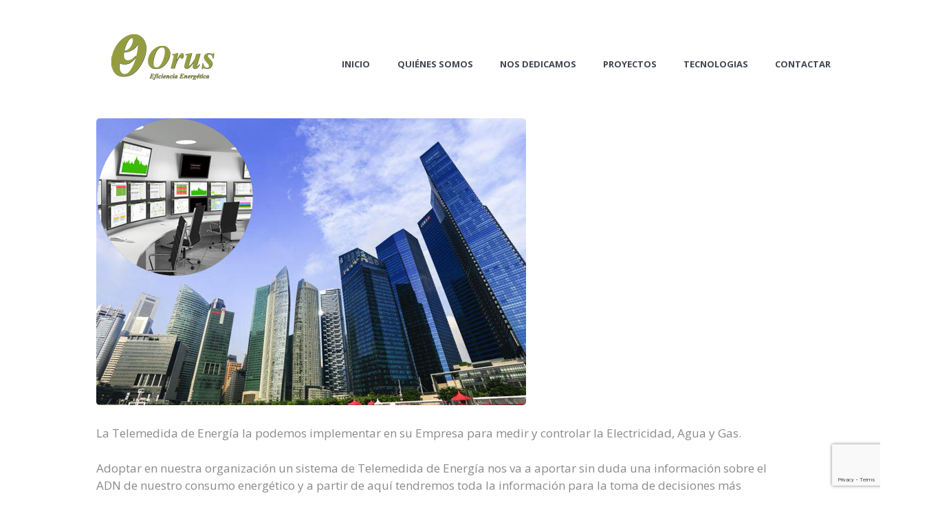

--- FILE ---
content_type: text/html; charset=UTF-8
request_url: http://oruseficiencia.es/services/telemedida-energia
body_size: 23565
content:
<!DOCTYPE html>
<html lang="es" class="scheme_original">
<head>
    <title>TELEMEDIDA ENERGIA &#8211; Orus Eficiencia</title>
<meta name='robots' content='max-image-preview:large' />
	<style>img:is([sizes="auto" i], [sizes^="auto," i]) { contain-intrinsic-size: 3000px 1500px }</style>
	        <meta charset="UTF-8" />
        <meta name="viewport" content="width=device-width, initial-scale=1, maximum-scale=1">

        
        <link rel="profile" href="//gmpg.org/xfn/11" />
        <link rel="pingback" href="http://oruseficiencia.es/xmlrpc.php" />
        <link rel='dns-prefetch' href='//fonts.googleapis.com' />
<link rel="alternate" type="application/rss+xml" title="Orus Eficiencia &raquo; Feed" href="http://oruseficiencia.es/feed" />
<link rel="alternate" type="application/rss+xml" title="Orus Eficiencia &raquo; Feed de los comentarios" href="http://oruseficiencia.es/comments/feed" />
<link rel="alternate" type="text/calendar" title="Orus Eficiencia &raquo; iCal Feed" href="http://oruseficiencia.es/events/?ical=1" />
<meta property="og:image" content="http://oruseficiencia.es/wp-content/uploads/2015/08/TELEMEDIDA-d.jpg"/>
<script type="text/javascript">
/* <![CDATA[ */
window._wpemojiSettings = {"baseUrl":"https:\/\/s.w.org\/images\/core\/emoji\/16.0.1\/72x72\/","ext":".png","svgUrl":"https:\/\/s.w.org\/images\/core\/emoji\/16.0.1\/svg\/","svgExt":".svg","source":{"concatemoji":"http:\/\/oruseficiencia.es\/wp-includes\/js\/wp-emoji-release.min.js?ver=6.8.3"}};
/*! This file is auto-generated */
!function(s,n){var o,i,e;function c(e){try{var t={supportTests:e,timestamp:(new Date).valueOf()};sessionStorage.setItem(o,JSON.stringify(t))}catch(e){}}function p(e,t,n){e.clearRect(0,0,e.canvas.width,e.canvas.height),e.fillText(t,0,0);var t=new Uint32Array(e.getImageData(0,0,e.canvas.width,e.canvas.height).data),a=(e.clearRect(0,0,e.canvas.width,e.canvas.height),e.fillText(n,0,0),new Uint32Array(e.getImageData(0,0,e.canvas.width,e.canvas.height).data));return t.every(function(e,t){return e===a[t]})}function u(e,t){e.clearRect(0,0,e.canvas.width,e.canvas.height),e.fillText(t,0,0);for(var n=e.getImageData(16,16,1,1),a=0;a<n.data.length;a++)if(0!==n.data[a])return!1;return!0}function f(e,t,n,a){switch(t){case"flag":return n(e,"\ud83c\udff3\ufe0f\u200d\u26a7\ufe0f","\ud83c\udff3\ufe0f\u200b\u26a7\ufe0f")?!1:!n(e,"\ud83c\udde8\ud83c\uddf6","\ud83c\udde8\u200b\ud83c\uddf6")&&!n(e,"\ud83c\udff4\udb40\udc67\udb40\udc62\udb40\udc65\udb40\udc6e\udb40\udc67\udb40\udc7f","\ud83c\udff4\u200b\udb40\udc67\u200b\udb40\udc62\u200b\udb40\udc65\u200b\udb40\udc6e\u200b\udb40\udc67\u200b\udb40\udc7f");case"emoji":return!a(e,"\ud83e\udedf")}return!1}function g(e,t,n,a){var r="undefined"!=typeof WorkerGlobalScope&&self instanceof WorkerGlobalScope?new OffscreenCanvas(300,150):s.createElement("canvas"),o=r.getContext("2d",{willReadFrequently:!0}),i=(o.textBaseline="top",o.font="600 32px Arial",{});return e.forEach(function(e){i[e]=t(o,e,n,a)}),i}function t(e){var t=s.createElement("script");t.src=e,t.defer=!0,s.head.appendChild(t)}"undefined"!=typeof Promise&&(o="wpEmojiSettingsSupports",i=["flag","emoji"],n.supports={everything:!0,everythingExceptFlag:!0},e=new Promise(function(e){s.addEventListener("DOMContentLoaded",e,{once:!0})}),new Promise(function(t){var n=function(){try{var e=JSON.parse(sessionStorage.getItem(o));if("object"==typeof e&&"number"==typeof e.timestamp&&(new Date).valueOf()<e.timestamp+604800&&"object"==typeof e.supportTests)return e.supportTests}catch(e){}return null}();if(!n){if("undefined"!=typeof Worker&&"undefined"!=typeof OffscreenCanvas&&"undefined"!=typeof URL&&URL.createObjectURL&&"undefined"!=typeof Blob)try{var e="postMessage("+g.toString()+"("+[JSON.stringify(i),f.toString(),p.toString(),u.toString()].join(",")+"));",a=new Blob([e],{type:"text/javascript"}),r=new Worker(URL.createObjectURL(a),{name:"wpTestEmojiSupports"});return void(r.onmessage=function(e){c(n=e.data),r.terminate(),t(n)})}catch(e){}c(n=g(i,f,p,u))}t(n)}).then(function(e){for(var t in e)n.supports[t]=e[t],n.supports.everything=n.supports.everything&&n.supports[t],"flag"!==t&&(n.supports.everythingExceptFlag=n.supports.everythingExceptFlag&&n.supports[t]);n.supports.everythingExceptFlag=n.supports.everythingExceptFlag&&!n.supports.flag,n.DOMReady=!1,n.readyCallback=function(){n.DOMReady=!0}}).then(function(){return e}).then(function(){var e;n.supports.everything||(n.readyCallback(),(e=n.source||{}).concatemoji?t(e.concatemoji):e.wpemoji&&e.twemoji&&(t(e.twemoji),t(e.wpemoji)))}))}((window,document),window._wpemojiSettings);
/* ]]> */
</script>
<style id='wp-emoji-styles-inline-css' type='text/css'>

	img.wp-smiley, img.emoji {
		display: inline !important;
		border: none !important;
		box-shadow: none !important;
		height: 1em !important;
		width: 1em !important;
		margin: 0 0.07em !important;
		vertical-align: -0.1em !important;
		background: none !important;
		padding: 0 !important;
	}
</style>
<link rel='stylesheet' id='wp-block-library-css' href='http://oruseficiencia.es/wp-includes/css/dist/block-library/style.min.css?ver=6.8.3' type='text/css' media='all' />
<style id='classic-theme-styles-inline-css' type='text/css'>
/*! This file is auto-generated */
.wp-block-button__link{color:#fff;background-color:#32373c;border-radius:9999px;box-shadow:none;text-decoration:none;padding:calc(.667em + 2px) calc(1.333em + 2px);font-size:1.125em}.wp-block-file__button{background:#32373c;color:#fff;text-decoration:none}
</style>
<style id='global-styles-inline-css' type='text/css'>
:root{--wp--preset--aspect-ratio--square: 1;--wp--preset--aspect-ratio--4-3: 4/3;--wp--preset--aspect-ratio--3-4: 3/4;--wp--preset--aspect-ratio--3-2: 3/2;--wp--preset--aspect-ratio--2-3: 2/3;--wp--preset--aspect-ratio--16-9: 16/9;--wp--preset--aspect-ratio--9-16: 9/16;--wp--preset--color--black: #000000;--wp--preset--color--cyan-bluish-gray: #abb8c3;--wp--preset--color--white: #ffffff;--wp--preset--color--pale-pink: #f78da7;--wp--preset--color--vivid-red: #cf2e2e;--wp--preset--color--luminous-vivid-orange: #ff6900;--wp--preset--color--luminous-vivid-amber: #fcb900;--wp--preset--color--light-green-cyan: #7bdcb5;--wp--preset--color--vivid-green-cyan: #00d084;--wp--preset--color--pale-cyan-blue: #8ed1fc;--wp--preset--color--vivid-cyan-blue: #0693e3;--wp--preset--color--vivid-purple: #9b51e0;--wp--preset--gradient--vivid-cyan-blue-to-vivid-purple: linear-gradient(135deg,rgba(6,147,227,1) 0%,rgb(155,81,224) 100%);--wp--preset--gradient--light-green-cyan-to-vivid-green-cyan: linear-gradient(135deg,rgb(122,220,180) 0%,rgb(0,208,130) 100%);--wp--preset--gradient--luminous-vivid-amber-to-luminous-vivid-orange: linear-gradient(135deg,rgba(252,185,0,1) 0%,rgba(255,105,0,1) 100%);--wp--preset--gradient--luminous-vivid-orange-to-vivid-red: linear-gradient(135deg,rgba(255,105,0,1) 0%,rgb(207,46,46) 100%);--wp--preset--gradient--very-light-gray-to-cyan-bluish-gray: linear-gradient(135deg,rgb(238,238,238) 0%,rgb(169,184,195) 100%);--wp--preset--gradient--cool-to-warm-spectrum: linear-gradient(135deg,rgb(74,234,220) 0%,rgb(151,120,209) 20%,rgb(207,42,186) 40%,rgb(238,44,130) 60%,rgb(251,105,98) 80%,rgb(254,248,76) 100%);--wp--preset--gradient--blush-light-purple: linear-gradient(135deg,rgb(255,206,236) 0%,rgb(152,150,240) 100%);--wp--preset--gradient--blush-bordeaux: linear-gradient(135deg,rgb(254,205,165) 0%,rgb(254,45,45) 50%,rgb(107,0,62) 100%);--wp--preset--gradient--luminous-dusk: linear-gradient(135deg,rgb(255,203,112) 0%,rgb(199,81,192) 50%,rgb(65,88,208) 100%);--wp--preset--gradient--pale-ocean: linear-gradient(135deg,rgb(255,245,203) 0%,rgb(182,227,212) 50%,rgb(51,167,181) 100%);--wp--preset--gradient--electric-grass: linear-gradient(135deg,rgb(202,248,128) 0%,rgb(113,206,126) 100%);--wp--preset--gradient--midnight: linear-gradient(135deg,rgb(2,3,129) 0%,rgb(40,116,252) 100%);--wp--preset--font-size--small: 13px;--wp--preset--font-size--medium: 20px;--wp--preset--font-size--large: 36px;--wp--preset--font-size--x-large: 42px;--wp--preset--spacing--20: 0.44rem;--wp--preset--spacing--30: 0.67rem;--wp--preset--spacing--40: 1rem;--wp--preset--spacing--50: 1.5rem;--wp--preset--spacing--60: 2.25rem;--wp--preset--spacing--70: 3.38rem;--wp--preset--spacing--80: 5.06rem;--wp--preset--shadow--natural: 6px 6px 9px rgba(0, 0, 0, 0.2);--wp--preset--shadow--deep: 12px 12px 50px rgba(0, 0, 0, 0.4);--wp--preset--shadow--sharp: 6px 6px 0px rgba(0, 0, 0, 0.2);--wp--preset--shadow--outlined: 6px 6px 0px -3px rgba(255, 255, 255, 1), 6px 6px rgba(0, 0, 0, 1);--wp--preset--shadow--crisp: 6px 6px 0px rgba(0, 0, 0, 1);}:where(.is-layout-flex){gap: 0.5em;}:where(.is-layout-grid){gap: 0.5em;}body .is-layout-flex{display: flex;}.is-layout-flex{flex-wrap: wrap;align-items: center;}.is-layout-flex > :is(*, div){margin: 0;}body .is-layout-grid{display: grid;}.is-layout-grid > :is(*, div){margin: 0;}:where(.wp-block-columns.is-layout-flex){gap: 2em;}:where(.wp-block-columns.is-layout-grid){gap: 2em;}:where(.wp-block-post-template.is-layout-flex){gap: 1.25em;}:where(.wp-block-post-template.is-layout-grid){gap: 1.25em;}.has-black-color{color: var(--wp--preset--color--black) !important;}.has-cyan-bluish-gray-color{color: var(--wp--preset--color--cyan-bluish-gray) !important;}.has-white-color{color: var(--wp--preset--color--white) !important;}.has-pale-pink-color{color: var(--wp--preset--color--pale-pink) !important;}.has-vivid-red-color{color: var(--wp--preset--color--vivid-red) !important;}.has-luminous-vivid-orange-color{color: var(--wp--preset--color--luminous-vivid-orange) !important;}.has-luminous-vivid-amber-color{color: var(--wp--preset--color--luminous-vivid-amber) !important;}.has-light-green-cyan-color{color: var(--wp--preset--color--light-green-cyan) !important;}.has-vivid-green-cyan-color{color: var(--wp--preset--color--vivid-green-cyan) !important;}.has-pale-cyan-blue-color{color: var(--wp--preset--color--pale-cyan-blue) !important;}.has-vivid-cyan-blue-color{color: var(--wp--preset--color--vivid-cyan-blue) !important;}.has-vivid-purple-color{color: var(--wp--preset--color--vivid-purple) !important;}.has-black-background-color{background-color: var(--wp--preset--color--black) !important;}.has-cyan-bluish-gray-background-color{background-color: var(--wp--preset--color--cyan-bluish-gray) !important;}.has-white-background-color{background-color: var(--wp--preset--color--white) !important;}.has-pale-pink-background-color{background-color: var(--wp--preset--color--pale-pink) !important;}.has-vivid-red-background-color{background-color: var(--wp--preset--color--vivid-red) !important;}.has-luminous-vivid-orange-background-color{background-color: var(--wp--preset--color--luminous-vivid-orange) !important;}.has-luminous-vivid-amber-background-color{background-color: var(--wp--preset--color--luminous-vivid-amber) !important;}.has-light-green-cyan-background-color{background-color: var(--wp--preset--color--light-green-cyan) !important;}.has-vivid-green-cyan-background-color{background-color: var(--wp--preset--color--vivid-green-cyan) !important;}.has-pale-cyan-blue-background-color{background-color: var(--wp--preset--color--pale-cyan-blue) !important;}.has-vivid-cyan-blue-background-color{background-color: var(--wp--preset--color--vivid-cyan-blue) !important;}.has-vivid-purple-background-color{background-color: var(--wp--preset--color--vivid-purple) !important;}.has-black-border-color{border-color: var(--wp--preset--color--black) !important;}.has-cyan-bluish-gray-border-color{border-color: var(--wp--preset--color--cyan-bluish-gray) !important;}.has-white-border-color{border-color: var(--wp--preset--color--white) !important;}.has-pale-pink-border-color{border-color: var(--wp--preset--color--pale-pink) !important;}.has-vivid-red-border-color{border-color: var(--wp--preset--color--vivid-red) !important;}.has-luminous-vivid-orange-border-color{border-color: var(--wp--preset--color--luminous-vivid-orange) !important;}.has-luminous-vivid-amber-border-color{border-color: var(--wp--preset--color--luminous-vivid-amber) !important;}.has-light-green-cyan-border-color{border-color: var(--wp--preset--color--light-green-cyan) !important;}.has-vivid-green-cyan-border-color{border-color: var(--wp--preset--color--vivid-green-cyan) !important;}.has-pale-cyan-blue-border-color{border-color: var(--wp--preset--color--pale-cyan-blue) !important;}.has-vivid-cyan-blue-border-color{border-color: var(--wp--preset--color--vivid-cyan-blue) !important;}.has-vivid-purple-border-color{border-color: var(--wp--preset--color--vivid-purple) !important;}.has-vivid-cyan-blue-to-vivid-purple-gradient-background{background: var(--wp--preset--gradient--vivid-cyan-blue-to-vivid-purple) !important;}.has-light-green-cyan-to-vivid-green-cyan-gradient-background{background: var(--wp--preset--gradient--light-green-cyan-to-vivid-green-cyan) !important;}.has-luminous-vivid-amber-to-luminous-vivid-orange-gradient-background{background: var(--wp--preset--gradient--luminous-vivid-amber-to-luminous-vivid-orange) !important;}.has-luminous-vivid-orange-to-vivid-red-gradient-background{background: var(--wp--preset--gradient--luminous-vivid-orange-to-vivid-red) !important;}.has-very-light-gray-to-cyan-bluish-gray-gradient-background{background: var(--wp--preset--gradient--very-light-gray-to-cyan-bluish-gray) !important;}.has-cool-to-warm-spectrum-gradient-background{background: var(--wp--preset--gradient--cool-to-warm-spectrum) !important;}.has-blush-light-purple-gradient-background{background: var(--wp--preset--gradient--blush-light-purple) !important;}.has-blush-bordeaux-gradient-background{background: var(--wp--preset--gradient--blush-bordeaux) !important;}.has-luminous-dusk-gradient-background{background: var(--wp--preset--gradient--luminous-dusk) !important;}.has-pale-ocean-gradient-background{background: var(--wp--preset--gradient--pale-ocean) !important;}.has-electric-grass-gradient-background{background: var(--wp--preset--gradient--electric-grass) !important;}.has-midnight-gradient-background{background: var(--wp--preset--gradient--midnight) !important;}.has-small-font-size{font-size: var(--wp--preset--font-size--small) !important;}.has-medium-font-size{font-size: var(--wp--preset--font-size--medium) !important;}.has-large-font-size{font-size: var(--wp--preset--font-size--large) !important;}.has-x-large-font-size{font-size: var(--wp--preset--font-size--x-large) !important;}
:where(.wp-block-post-template.is-layout-flex){gap: 1.25em;}:where(.wp-block-post-template.is-layout-grid){gap: 1.25em;}
:where(.wp-block-columns.is-layout-flex){gap: 2em;}:where(.wp-block-columns.is-layout-grid){gap: 2em;}
:root :where(.wp-block-pullquote){font-size: 1.5em;line-height: 1.6;}
</style>
<link rel='stylesheet' id='contact-form-7-css' href='http://oruseficiencia.es/wp-content/plugins/contact-form-7/includes/css/styles.css?ver=6.1.4' type='text/css' media='all' />
<link rel='stylesheet' id='essential-grid-plugin-settings-css' href='http://oruseficiencia.es/wp-content/plugins/essential-grid/public/assets/css/settings.css?ver=2.3.6' type='text/css' media='all' />
<link rel='stylesheet' id='tp-fontello-css' href='http://oruseficiencia.es/wp-content/plugins/essential-grid/public/assets/font/fontello/css/fontello.css?ver=2.3.6' type='text/css' media='all' />
<link rel='stylesheet' id='rs-plugin-settings-css' href='http://oruseficiencia.es/wp-content/plugins/revslider/public/assets/css/rs6.css?ver=6.1.8' type='text/css' media='all' />
<style id='rs-plugin-settings-inline-css' type='text/css'>
#rs-demo-id {}
</style>
<link rel='stylesheet' id='themerex-font-google-fonts-style-css' href='//fonts.googleapis.com/css?family=Asap:300,300italic,400,400italic,700,700italic|Open+Sans:300,300italic,400,400italic,700,700italic&#038;subset' type='text/css' media='all' />
<link rel='stylesheet' id='fontello-icons-css' href='http://oruseficiencia.es/wp-content/themes/goodenergy/css/fontello/css/fontello.css' type='text/css' media='all' />
<link rel='stylesheet' id='themerex-main-style-css' href='http://oruseficiencia.es/wp-content/themes/goodenergy/style.css' type='text/css' media='all' />
<link rel='stylesheet' id='themerex-animation-style-css' href='http://oruseficiencia.es/wp-content/themes/goodenergy/fw//css/core.animation.css' type='text/css' media='all' />
<link rel='stylesheet' id='themerex-shortcodes-style-css' href='http://oruseficiencia.es/wp-content/plugins/trx_utils/shortcodes/shortcodes.css' type='text/css' media='all' />
<link rel='stylesheet' id='tribe-style-css' href='http://oruseficiencia.es/wp-content/themes/goodenergy/css/tribe-style.css' type='text/css' media='all' />
<link rel='stylesheet' id='themerex-skin-style-css' href='http://oruseficiencia.es/wp-content/themes/goodenergy/skins/default/skin.css' type='text/css' media='all' />
<link rel='stylesheet' id='themerex-custom-style-css' href='http://oruseficiencia.es/wp-content/themes/goodenergy/fw//css/custom-style.css' type='text/css' media='all' />
<style id='themerex-custom-style-inline-css' type='text/css'>
  .contacts_wrap .logo img{height:30px}body{font-family:Open Sans;font-size:14px;font-weight:400;line-height:1.8571em}h1{font-family:Asap;font-size:2.7143em;font-weight:400;line-height:1.5789em; margin-top:0.5em;margin-bottom:0.95em}h2{font-family:Asap;font-size:2.5714em;font-weight:700;line-height:1.6667em; margin-top:0.6667em;margin-bottom:0.15em}h3{font-family:Asap;font-size:2em;font-weight:700;line-height:1.2857em; margin-top:0.6667em}h4{font-family:Asap;font-size:1.7143em;font-weight:400;line-height:1.6667em; margin-top:1.2em}h5{font-family:Asap;font-size:1em;font-weight:700;line-height:1.2143em; margin-top:1.2em;margin-bottom:0.1em}h6{font-family:Asap;font-size:1em;font-weight:400;line-height:1.4285em; margin-top:1.25em;margin-bottom:0em}a,.scheme_dark a,.scheme_light a,.sc_emailer button{;	color:#17c8f4}a:hover,.scheme_dark a:hover,.scheme_light a:hover{color:#ff6e40}.accent1{color:#17c8f4}.accent1_bgc{background-color:#17c8f4}.accent1_bg{background:#17c8f4}.accent1_border{border-color:#17c8f4}a.accent1:hover{color:#ff6e40}.post_content.ih-item.circle.effect1.colored .info,.post_content.ih-item.circle.effect2.colored .info,.post_content.ih-item.circle.effect3.colored .info,.post_content.ih-item.circle.effect4.colored .info,.post_content.ih-item.circle.effect5.colored .info .info-back,.post_content.ih-item.circle.effect6.colored .info,.post_content.ih-item.circle.effect7.colored .info,.post_content.ih-item.circle.effect8.colored .info,.post_content.ih-item.circle.effect9.colored .info,.post_content.ih-item.circle.effect10.colored .info,.post_content.ih-item.circle.effect11.colored .info,.post_content.ih-item.circle.effect12.colored .info,.post_content.ih-item.circle.effect13.colored .info,.post_content.ih-item.circle.effect14.colored .info,.post_content.ih-item.circle.effect15.colored .info,.post_content.ih-item.circle.effect16.colored .info,.post_content.ih-item.circle.effect18.colored .info .info-back,.post_content.ih-item.circle.effect19.colored .info,.post_content.ih-item.circle.effect20.colored .info .info-back,.post_content.ih-item.square.effect1.colored .info,.post_content.ih-item.square.effect2.colored .info,.post_content.ih-item.square.effect3.colored .info,.post_content.ih-item.square.effect4.colored .mask1,.post_content.ih-item.square.effect4.colored .mask2,.post_content.ih-item.square.effect5.colored .info,.post_content.ih-item.square.effect6.colored .info,.post_content.ih-item.square.effect7.colored .info,.post_content.ih-item.square.effect8.colored .info,.post_content.ih-item.square.effect9.colored .info .info-back,.post_content.ih-item.square.effect10.colored .info,.post_content.ih-item.square.effect11.colored .info,.post_content.ih-item.square.effect12.colored .info,.post_content.ih-item.square.effect13.colored .info,.post_content.ih-item.square.effect14.colored .info,.post_content.ih-item.square.effect15.colored .info,.post_content.ih-item.circle.effect20.colored .info .info-back,.post_content.ih-item.square.effect_book.colored .info{background:#17c8f4}.post_content.ih-item.circle.effect1.colored .info,.post_content.ih-item.circle.effect2.colored .info,.post_content.ih-item.circle.effect5.colored .info .info-back,.post_content.ih-item.circle.effect19.colored .info,.post_content.ih-item.square.effect4.colored .mask1,.post_content.ih-item.square.effect4.colored .mask2,.post_content.ih-item.square.effect6.colored .info,.post_content.ih-item.square.effect7.colored .info,.post_content.ih-item.square.effect12.colored .info,.post_content.ih-item.square.effect13.colored .info,.post_content.ih-item.square.effect_more.colored .info,.post_content.ih-item.square.effect_fade.colored:hover .info,.post_content.ih-item.square.effect_dir.colored .info,.post_content.ih-item.square.effect_shift.colored .info{background:rgba(23,200,244,0.85)}.post_content.ih-item.square.effect_fade.colored .info{background:-moz-linear-gradient(top,rgba(255,255,255,0) 70%,rgba(23,200,244,0.6) 100%);	background:-webkit-gradient(linear,left top,left bottom,color-stop(70%,rgba(255,255,255,0)),color-stop(100%,rgba(23,200,244,0.6)));	background:-webkit-linear-gradient(top,rgba(255,255,255,0) 70%,rgba(23,200,244,0.6) 100%);	background:-o-linear-gradient(top,rgba(255,255,255,0) 70%,rgba(23,200,244,0.6) 100%);	background:-ms-linear-gradient(top,rgba(255,255,255,0) 70%,rgba(23,200,244,0.6) 100%);	background:linear-gradient(to bottom,rgba(255,255,255,0) 70%,rgba(23,200,244,0.6) 100%)}.post_content.ih-item.circle.effect17.colored:hover .img:before{-webkit-box-shadow:inset 0 0 0 110px rgba(23,200,244,0.6),inset 0 0 0 16px rgba(255,255,255,0.8),0 1px 2px rgba(0,0,0,0.1);	-moz-box-shadow:inset 0 0 0 110px rgba(23,200,244,0.6),inset 0 0 0 16px rgba(255,255,255,0.8),0 1px 2px rgba(0,0,0,0.1);	box-shadow:inset 0 0 0 110px rgba(23,200,244,0.6),inset 0 0 0 16px rgba(255,255,255,0.8),0 1px 2px rgba(0,0,0,0.1)}.post_content.ih-item.circle.effect1 .spinner{border-right-color:#17c8f4;	border-bottom-color:#17c8f4}.sc_table table tr:first-child{background-color:#8bc34a}.sc_table table td:first-child{color:#8bc34a}pre.code,#toc .toc_item.current,#toc .toc_item:hover{border-color:#17c8f4}::selection,::-moz-selection{background-color:#17c8f4}input[type="text"],input[type="number"],input[type="email"],input[type="search"],input[type="password"],select,textarea{line-height:1.3em}.widget_area_inner .widget_product_search .search_field:focus,.widget_area_inner .widget_search .search_field:focus{border-color:#8bc34a}.top_panel_inner_style_1 .top_panel_top a:hover,.top_panel_inner_style_1 .sc_socials.sc_socials_type_icons a:hover,.top_panel_inner_style_3 .top_panel_top a:hover,.top_panel_inner_style_3 .sc_socials.sc_socials_type_icons a:hover,.top_panel_inner_style_4 .top_panel_top a:hover,.top_panel_inner_style_4 .sc_socials.sc_socials_type_icons a:hover,.top_panel_inner_style_5 .top_panel_top a:hover,.top_panel_inner_style_5 .sc_socials.sc_socials_type_icons a:hover,.top_panel_inner_style_3 .menu_user_nav>li>a:hover,.top_panel_icon.search_wrap:hover,.top_panel_icon:hover .search_submit{color:#17c8f4}.search_submit:hover,.search_button:hover:before{color:#17c8f4!important}.top_panel_style_8 .top_panel_buttons .top_panel_cart_button:before{background-color:#17c8f4}.top_panel_middle .sidebar_cart:after,.menu_user_nav>li>ul:after,.menu_user_nav>li ul:not(.cart_list){background-color:#17c8f4}.top_panel_inner_style_4 .top_panel_top,.top_panel_inner_style_5 .top_panel_top,.top_panel_inner_style_3 .top_panel_top .sidebar_cart,.top_panel_inner_style_4 .top_panel_top .sidebar_cart{background-color:#17c8f4}.top_panel_top a:hover{color:#ff6e40}.menu_user_nav>li>a:hover{color:#ff6e40}.top_panel_inner_style_4 .menu_user_nav>li>ul:after,.top_panel_inner_style_5 .menu_user_nav>li>ul:after,.top_panel_inner_style_4 .menu_user_nav>li ul,.top_panel_inner_style_5 .menu_user_nav>li ul{background-color:#17c8f4;	border-color:#ff6e40}.top_panel_inner_style_1 .menu_user_nav>li ul li a:hover,.top_panel_inner_style_1 .menu_user_nav>li ul li.current-menu-item>a,.top_panel_inner_style_1 .menu_user_nav>li ul li.current-menu-ancestor>a,.top_panel_inner_style_3 .menu_user_nav>li ul li a:hover,.top_panel_inner_style_3 .menu_user_nav>li ul li.current-menu-item>a,.top_panel_inner_style_3 .menu_user_nav>li ul li.current-menu-ancestor>a,.top_panel_inner_style_4 .menu_user_nav>li ul li a:hover,.top_panel_inner_style_4 .menu_user_nav>li ul li.current-menu-item>a,.top_panel_inner_style_4 .menu_user_nav>li ul li.current-menu-ancestor>a,.top_panel_inner_style_5 .menu_user_nav>li ul li a:hover,.top_panel_inner_style_5 .menu_user_nav>li ul li.current-menu-item>a,.top_panel_inner_style_5 .menu_user_nav>li ul li.current-menu-ancestor>a{background-color:#ff6e40}.top_panel_middle .menu_main_wrap{margin-top:calc(2.5em*1.2)}.top_panel_style_5 .top_panel_middle .logo{margin-bottom:calc(2em*0.5)}/* Top panel (bottom area) */.top_panel_bottom{background-color:#17c8f4}.top_panel_inner_style_1 .top_panel_bottom{background-color:#8bc34a}.top_panel_image_hover{background-color:rgba(255,64,64,0.8)}.menu_main_nav>li:hover>a,.menu_main_nav>li.current-menu-item>a,.menu_main_nav>li.current-menu-parent>a,.menu_main_nav>li.current-menu-ancestor>a{border-bottom:2px solid #ff6e40}.top_panel_inner_style_3 .menu_main_nav>li.donate>a,.top_panel_inner_style_3 .menu_main_nav>li.donate>a:before{color:#ff6e40}.top_panel_position_over .menu_main_nav>li.donate{background-color:#17c8f4}.top_panel_over .menu_main_nav>li:hover>a,.top_panel_over .menu_main_nav>li.current-menu-item>a,.top_panel_over .menu_main_nav>li.current-menu-parent>a,.top_panel_over .menu_main_nav>li.current-menu-ancestor>a{border-bottom:2px solid #17c8f4}.top_panel_inner_style_2 .menu_main_nav>li>a:hover{background-color:#ff6e40}.top_panel_inner_style_1 .menu_main_nav>li ul,.top_panel_inner_style_2 .menu_main_nav>li ul{background-color:#8bc34a}.top_panel_inner_style_2 .menu_main_nav>a:hover,.top_panel_inner_style_2 .menu_main_nav>li.sfHover>a,.top_panel_inner_style_2 .menu_main_nav>li#blob,.top_panel_inner_style_2 .menu_main_nav>li.current-menu-item>a,.top_panel_inner_style_2 .menu_main_nav>li.current-menu-parent>a,.top_panel_inner_style_2 .menu_main_nav>li.current-menu-ancestor>a{background-color:#ff6e40}.menu_main_nav>li ul{line-height:1.3em}.menu_main_nav>li>ul{top:calc(1.8em+1.8em+1.3em)}.menu_main_nav>li ul li a{padding:0.5em 1.5em 0.5em}.menu_main_nav>li ul li a:hover,.menu_main_nav>li ul li.current-menu-item>a,.menu_main_nav>li ul li.current-menu-ancestor>a{color:#ff6e40}.top_panel_inner_style_1 .menu_main_nav>li ul li a:hover,.top_panel_inner_style_1 .menu_main_nav>li ul li.current-menu-item>a,.top_panel_inner_style_1 .menu_main_nav>li ul li.current-menu-ancestor>a,.top_panel_inner_style_2 .menu_main_nav>li ul li a:hover,.top_panel_inner_style_2 .menu_main_nav>li ul li.current-menu-item>a,.top_panel_inner_style_2 .menu_main_nav>li ul li.current-menu-ancestor>a{background-color:#17c8f4}.menu_main_responsive_button{margin-top:1.8em;	margin-bottom:1.8em}.menu_main_responsive_button:hover{color:#ff6e40}.responsive_menu .top_panel_middle .menu_main_responsive_button{top:2.5em}.responsive_menu .menu_main_responsive_button{margin-top:calc(1.8em*0.8);	margin-bottom:calc(1.8em*0.6)}.top_panel_inner_style_1 .menu_main_responsive,.top_panel_inner_style_2 .menu_main_responsive{background-color:#17c8f4}.top_panel_inner_style_1 .menu_main_responsive a:hover,.top_panel_inner_style_2 .menu_main_responsive a:hover{background-color:#ff6e40}.top_panel_bottom .search_wrap,.top_panel_inner_style_4 .search_wrap{padding-top:calc(1.8em*0.65);	padding-bottom:calc(1.8em*0.5)}.top_panel_icon.search_wrap,.top_panel_inner_style_5 .menu_main_responsive_button,.top_panel_inner_style_6 .menu_main_responsive_button,.top_panel_inner_style_7 .menu_main_responsive_button{color:#17c8f4}.top_panel_middle a:hover .contact_icon,.top_panel_icon:hover .contact_icon,.top_panel_icon:hover .search_submit,.top_panel_inner_style_5 .menu_main_responsive_button:hover,.top_panel_inner_style_6 .menu_main_responsive_button:hover,.top_panel_inner_style_7 .menu_main_responsive_button:hover{background-color:#17c8f4}.search_results .post_more,.search_results .search_results_close{color:#17c8f4}.search_results .post_more:hover,.search_results .search_results_close:hover{color:#ff6e40}.top_panel_inner_style_1 .search_results,.top_panel_inner_style_1 .search_results:after,.top_panel_inner_style_2 .search_results,.top_panel_inner_style_2 .search_results:after,.top_panel_inner_style_3 .search_results,.top_panel_inner_style_3 .search_results:after{background-color:#8bc34a}.top_panel_fixed .menu_main_wrap{padding-top:calc(1.8em*0.8)}.top_panel_fixed .top_panel_wrap .logo{margin-top:calc(1.8em*0.6);	margin-bottom:calc(1.8em*0.6)}.post_title .post_icon{color:#17c8f4}.pagination>a{border-color:#17c8f4}.post_format_aside.post_item_single .post_content p,.post_format_aside .post_descr{background-color:#17c8f4}.widget_area .post_item .post_info .post_info_counters .post_counters_item:before,.widget_area .post_item .post_info a:hover{color:#ff6e40}.post_item.post_format_link .post_descr p{background-color:#ff6e40}.post_item.post_format_link .post_descr p a:hover{color:#17c8f4}.post_info a[class*="icon-"]{color:#8bc34a}.post_info .post_info_posted_by a{color:#8bc34a}.post_info a:hover{color:#ff6e40}.post_item .post_readmore:hover .post_readmore_label{color:#ff6e40}.post_item_related .post_info a:hover,.post_item_related .post_title a:hover{color:#ff6e40}.isotope_item_colored .post_featured .post_mark_new,.isotope_item_colored .post_featured .post_title,.isotope_item_colored .post_content.ih-item.square.colored .info{background-color:#17c8f4}.isotope_item_colored .post_category a,.isotope_item_colored .post_rating .reviews_stars_bg,.isotope_item_colored .post_rating .reviews_stars_hover,.isotope_item_colored .post_rating .reviews_value{color:#17c8f4}.isotope_item_colored .post_info_wrap .post_button .sc_button{color:#17c8f4}.isotope_item_colored_1 .post_item{background-color:#17c8f4;	color:#17c8f4}.isotope_item_colored_1 a,.isotope_item_colored_1 .post_title a{color:#17c8f4}.isotope_item_colored_1 a:hover,.isotope_item_colored_1 .post_title a:hover,.isotope_item_colored_1 .post_category a:hover{color:#17c8f4}.isotope_wrap .isotope_item_colored_1 .post_featured{border-color:#17c8f4}.isotope_filters a{border-color:#17c8f4;	background-color:#17c8f4}.isotope_filters a.active,.isotope_filters a:hover{border-color:#ff6e40;	background-color:#ff6e40}.pagination_single>.pager_numbers,.pagination_single a,.pagination_slider .pager_cur,.pagination_pages>a,.pagination_pages>span{border-color:#8bc34a;	background-color:#8bc34a}.pagination_single>.pager_numbers,.pagination_single a:hover,.pagination_slider .pager_cur:hover,.pagination_slider .pager_cur:focus,.pagination_pages>.active,.pagination_pages>a:hover{color:#ff6e40}.pagination_wrap .pager_next,.pagination_wrap .pager_prev,.pagination_wrap .pager_last,.pagination_wrap .pager_first{color:#8bc34a}.pagination_wrap .pager_next:hover,.pagination_wrap .pager_prev:hover,.pagination_wrap .pager_last:hover,.pagination_wrap .pager_first:hover{color:#8bc34a}.pagination_viewmore>a{background-color:#17c8f4}.pagination_viewmore>a:hover{background-color:#ff6e40}.viewmore_loader,.mfp-preloader span,.sc_video_frame.sc_video_active:before{background-color:#ff6e40}.sc_video_frame.sc_video_play_button:hover:after,.hover_icon:hover:after{background-color:rgba(23,200,244,0.8)}.hover_icon:before{color:#17c8f4}.post_featured .post_nav_item:before{background-color:#17c8f4}.post_featured .post_nav_item .post_nav_info{background-color:#17c8f4}.reviews_block .reviews_summary .reviews_item{background-color:#17c8f4}.reviews_block .reviews_summary,.reviews_block .reviews_max_level_100 .reviews_stars_bg{background-color:#17c8f4}.reviews_block .reviews_max_level_100 .reviews_stars_hover,.reviews_block .reviews_item .reviews_slider{background-color:#17c8f4}.reviews_block .reviews_item .reviews_stars_hover{color:#17c8f4}/* Summary stars in the post item (under the title) */.post_item .post_rating .reviews_stars_bg,.post_item .post_rating .reviews_stars_hover,.post_item .post_rating .reviews_value{color:#17c8f4}.post_author .post_author_title a{color:#17c8f4}.post_author .post_author_title a:hover{color:#ff6e40}.comments_list_wrap ul.children,.comments_list_wrap ul>li + li{border-top-color:#17c8f4}.comments_list_wrap .comment-respond{border-bottom-color:#17c8f4}.comments_list_wrap>ul{border-bottom-color:#17c8f4}.comments_list_wrap .comment_info>span.comment_author,.comments_list_wrap .comment_info>.comment_date>.comment_date_value{color:#17c8f4}.post_item_404 .page_title,.post_item_404 .page_subtitle{font-family:inherit;	color:#17c8f4}.sidebar_outer_menu .menu_side_nav>li>a,.sidebar_outer_menu .menu_side_responsive>li>a{line-height:1.3em}.sidebar_outer_menu .menu_side_nav>li ul,.sidebar_outer_menu .menu_side_responsive>li ul{line-height:1.3em}.sidebar_outer_menu .menu_side_nav>li ul li a,.sidebar_outer_menu .menu_side_responsive>li ul li a{padding:0.5em 1.5em 0.5em}.sidebar_outer_menu .sidebar_outer_menu_buttons>a:hover,.scheme_dark .sidebar_outer_menu .sidebar_outer_menu_buttons>a:hover,.scheme_light .sidebar_outer_menu .sidebar_outer_menu_buttons>a:hover{color:#17c8f4}.widget_area_inner a,.widget_area_inner ul li:before,.widget_area_inner button:before{color:#17c8f4}.widget_area_inner a:hover,.widget_area_inner ul li a:hover,.widget_area_inner button:hover:before{color:#ff6e40}.widget_area_inner .widget_text a,.widget_area_inner .post_info a{color:#17c8f4}.widget_area_inner .widget_text a:hover,.widget_area_inner .post_info a:hover{color:#ff6e40}.sidebar .widget_area_inner .post_title a:hover{color:#ff6e40}/* Widget:Calendar */.widget_area_inner .widget_calendar td a:hover{background-color:#17c8f4}.widget_area_inner .widget_calendar .today .day_wrap{background-color:#8bc34a}.widget_area .widget_calendar .month_prev a,.widget_area .widget_calendar .month_next a,.widget_area .widget_calendar tfoot th a:hover{color:#8bc34a}/* Widget:Tag Cloud */.widget_area_inner .widget_product_tag_cloud a:hover,.widget_area_inner .widget_tag_cloud a:hover{background-color:#8bc34a; border-color:#8bc34a}.widget_area_inner .sc_tabs.sc_tabs_style_1 .sc_tabs_titles li.ui-state-active a{color:#ff6e40}footer.widget_area .post_item .post_title a:hover{color:#ff6e40}.testimonials_wrap_inner,.twitter_wrap_inner{background-color:#17c8f4}.copyright_wrap_inner .copyright_text a{color:#8bc34a}.copyright_wrap_inner .copyright_text a:hover,.copyright_wrap_inner .menu_footer_nav li a:hover,.scheme_dark .copyright_wrap_inner .menu_footer_nav li a:hover,.scheme_light .copyright_wrap_inner .menu_footer_nav li a:hover{color:#17c8f4}.copyright_wrap_inner .sc_socials.sc_socials_type_icons a:hover{color:#17c8f4}.scroll_to_top{background-color:#17c8f4}.scroll_to_top:hover{background-color:#ff6e40}.custom_options #co_toggle{background-color:#ff6e40 !important}.woocommerce .woocommerce-message:before,.woocommerce-page .woocommerce-message:before,.woocommerce div.product span.price,.woocommerce div.product p.price,.woocommerce #content div.product span.price,.woocommerce #content div.product p.price,.woocommerce-page div.product span.price,.woocommerce-page div.product p.price,.woocommerce-page #content div.product span.price,.woocommerce-page #content div.product p.price,.woocommerce ul.products li.product .price,.woocommerce-page ul.products li.product .price,.woocommerce a.button.alt:hover,.woocommerce button.button.alt:hover,.woocommerce input.button.alt:hover,.woocommerce #respond input#submit.alt:hover,.woocommerce #content input.button.alt:hover,.woocommerce-page a.button.alt:hover,.woocommerce-page button.button.alt:hover,.woocommerce-page input.button.alt:hover,.woocommerce-page #respond input#submit.alt:hover,.woocommerce-page #content input.button.alt:hover,.woocommerce a.button:hover,.woocommerce button.button:hover,.woocommerce input.button:hover,.woocommerce #respond input#submit:hover,.woocommerce #content input.button:hover,.woocommerce-page a.button:hover,.woocommerce-page button.button:hover,.woocommerce-page input.button:hover,.woocommerce-page #respond input#submit:hover,.woocommerce-page #content input.button:hover,.woocommerce .quantity input[type="button"]:hover,.woocommerce #content input[type="button"]:hover,.woocommerce-page .quantity input[type="button"]:hover,.woocommerce-page #content .quantity input[type="button"]:hover,.woocommerce ul.cart_list li>.amount,.woocommerce ul.product_list_widget li>.amount,.woocommerce-page ul.cart_list li>.amount,.woocommerce-page ul.product_list_widget li>.amount,.woocommerce ul.cart_list li span .amount,.woocommerce ul.product_list_widget li span .amount,.woocommerce-page ul.cart_list li span .amount,.woocommerce-page ul.product_list_widget li span .amount,.woocommerce ul.cart_list li ins .amount,.woocommerce ul.product_list_widget li ins .amount,.woocommerce-page ul.cart_list li ins .amount,.woocommerce-page ul.product_list_widget li ins .amount,.woocommerce.widget_shopping_cart .total .amount,.woocommerce .widget_shopping_cart .total .amount,.woocommerce-page.widget_shopping_cart .total .amount,.woocommerce-page .widget_shopping_cart .total .amount,.woocommerce a:hover h3,.woocommerce-page a:hover h3,.woocommerce .cart-collaterals .order-total strong,.woocommerce-page .cart-collaterals .order-total strong,.woocommerce .checkout #order_review .order-total .amount,.woocommerce-page .checkout #order_review .order-total .amount,.woocommerce .star-rating,.woocommerce-page .star-rating,.woocommerce .star-rating:before,.woocommerce-page .star-rating:before,.widget_area_inner .widgetWrap ul>li .star-rating span,.woocommerce #review_form #respond .stars a,.woocommerce-page #review_form #respond .stars a{color:#17c8f4}.woocommerce .widget_price_filter .ui-slider .ui-slider-range,.woocommerce-page .widget_price_filter .ui-slider .ui-slider-range{background-color:#17c8f4}.woocommerce .widget_price_filter .ui-slider .ui-slider-handle,.woocommerce-page .widget_price_filter .ui-slider .ui-slider-handle{background:#17c8f4}.woocommerce .woocommerce-message,.woocommerce-page .woocommerce-message,.woocommerce a.button.alt:active,.woocommerce button.button.alt:active,.woocommerce input.button.alt:active,.woocommerce #respond input#submit.alt:active,.woocommerce #content input.button.alt:active,.woocommerce-page a.button.alt:active,.woocommerce-page button.button.alt:active,.woocommerce-page input.button.alt:active,.woocommerce-page #respond input#submit.alt:active,.woocommerce-page #content input.button.alt:active,.woocommerce a.button:active,.woocommerce button.button:active,.woocommerce input.button:active,.woocommerce #respond input#submit:active,.woocommerce #content input.button:active,.woocommerce-page a.button:active,.woocommerce-page button.button:active,.woocommerce-page input.button:active,.woocommerce-page #respond input#submit:active,.woocommerce-page #content input.button:active{border-top-color:#17c8f4}.woocommerce a.button,.woocommerce button.button,.woocommerce input.button,.woocommerce #respond input#submit,.woocommerce #content input.button,.woocommerce-page a.button,.woocommerce-page button.button,.woocommerce-page input.button,.woocommerce-page #respond input#submit,.woocommerce-page #content input.button,.woocommerce a.button.alt,.woocommerce button.button.alt,.woocommerce input.button.alt,.woocommerce #respond input#submit.alt,.woocommerce #content input.button.alt,.woocommerce-page a.button.alt,.woocommerce-page button.button.alt,.woocommerce-page input.button.alt,.woocommerce-page #respond input#submit.alt,.woocommerce-page #content input.button.alt,.woocommerce-account .addresses .title .edit{background-color:#17c8f4}.woocommerce a.button:hover,.woocommerce button.button:hover,.woocommerce input.button:hover,.woocommerce #respond input#submit:hover,.woocommerce #content input.button:hover,.woocommerce-page a.button:hover,.woocommerce-page button.button:hover,.woocommerce-page input.button:hover,.woocommerce-page #respond input#submit:hover,.woocommerce-page #content input.button:hover,.woocommerce a.button.alt:hover,.woocommerce button.button.alt:hover,.woocommerce input.button.alt:hover,.woocommerce #respond input#submit.alt:hover,.woocommerce #content input.button.alt:hover,.woocommerce-page a.button.alt:hover,.woocommerce-page button.button.alt:hover,.woocommerce-page input.button.alt:hover,.woocommerce-page #respond input#submit.alt:hover,.woocommerce-page #content input.button.alt:hover,.woocommerce-account .addresses .title .edit:hover{background-color:#ff6e40}.woocommerce span.new,.woocommerce-page span.new,.woocommerce span.onsale,.woocommerce-page span.onsale{background-color:#ff6e40}.woocommerce ul.products li.product h3 a,.woocommerce-page ul.products li.product h3 a,.woocommerce ul.products li.product .price,.woocommerce-page ul.products li.product .price,.woocommerce ul.products li.product .star-rating:before,.woocommerce ul.products li.product .star-rating span{color:#17c8f4}.woocommerce ul.products li.product h3 a:hover,.woocommerce-page ul.products li.product h3 a:hover{color:#ff6e40}.woocommerce ul.products li.product .add_to_cart_button,.woocommerce-page ul.products li.product .add_to_cart_button{background-color:#17c8f4}.woocommerce ul.products li.product .add_to_cart_button:hover,.woocommerce-page ul.products li.product .add_to_cart_button:hover{background-color:#ff6e40}.woocommerce nav.woocommerce-pagination ul li a,.woocommerce nav.woocommerce-pagination ul li span.current{border-color:#17c8f4;	background-color:#17c8f4}.woocommerce nav.woocommerce-pagination ul li a:focus,.woocommerce nav.woocommerce-pagination ul li a:hover,.woocommerce nav.woocommerce-pagination ul li span.current{color:#17c8f4}.woocommerce table.cart thead th,.woocommerce #content table.cart thead th,.woocommerce-page table.cart thead th,.woocommerce-page #content table.cart thead th{background-color:#17c8f4}.tribe-events-calendar thead th{background-color:#17c8f4}a.tribe-events-read-more,.tribe-events-button,.tribe-events-nav-previous a,.tribe-events-nav-next a,.tribe-events-widget-link a,.tribe-events-viewmore a{background-color:#17c8f4}a.tribe-events-read-more:hover,.tribe-events-button:hover,.tribe-events-nav-previous a:hover,.tribe-events-nav-next a:hover,.tribe-events-widget-link a:hover,.tribe-events-viewmore a:hover{background-color:#ff6e40}#bbpress-forums div.bbp-topic-content a,#buddypress button,#buddypress a.button,#buddypress input[type="submit"],#buddypress input[type="button"],#buddypress input[type="reset"],#buddypress ul.button-nav li a,#buddypress div.generic-button a,#buddypress .comment-reply-link,a.bp-title-button,#buddypress div.item-list-tabs ul li.selected a{background:#17c8f4}#bbpress-forums div.bbp-topic-content a:hover,#buddypress button:hover,#buddypress a.button:hover,#buddypress input[type="submit"]:hover,#buddypress input[type="button"]:hover,#buddypress input[type="reset"]:hover,#buddypress ul.button-nav li a:hover,#buddypress div.generic-button a:hover,#buddypress .comment-reply-link:hover,a.bp-title-button:hover,#buddypress div.item-list-tabs ul li.selected a:hover{background:#ff6e40}.sc_accordion.sc_accordion_style_1 .sc_accordion_item .sc_accordion_title.ui-state-active{background-color:#8bc34a}.sc_accordion.sc_accordion_style_1 .sc_accordion_item .sc_accordion_title:before{color:#8bc34a}.sc_accordion.sc_accordion_style_1 .sc_accordion_item .sc_accordion_title.ui-state-active .sc_accordion_icon_opened{background-color:#8bc34a}.sc_accordion.sc_accordion_style_1 .sc_accordion_item .sc_accordion_title:hover{color:#8bc34a;	border-color:#8bc34a}.sc_accordion.sc_accordion_style_2 .sc_accordion_item .sc_accordion_title.ui-state-active{color:#ff6e40}.sc_accordion.sc_accordion_style_2 .sc_accordion_item .sc_accordion_title.ui-state-active .sc_accordion_icon{background-color:#ff6e40}.mejs-controls .mejs-horizontal-volume-slider .mejs-horizontal-volume-current,.mejs-controls .mejs-time-rail .mejs-time-current{background:#8bc34a !important}.mejs-container .mejs-controls .mejs-button.mejs-playpause-button.mejs-play,.mejs-container .mejs-controls .mejs-button.mejs-playpause-button.mejs-pause,.mejs-container .mejs-controls .mejs-button.mejs-volume-button.mejs-mute,.mejs-container .mejs-controls .mejs-button.mejs-volume-button.mejs-unmute{background:#8bc34a !important}input[type="submit"],input[type="reset"],input[type="button"],button,.sc_button{line-height:1.3em}input[type="submit"],input[type="reset"],input[type="button"],button,.sc_button.sc_button_style_filled{background-color:#ff6e40}.sc_button.sc_button_style_filled.sc_button_bg_color_style_bg_style2{background-color:#8bc34a}.sc_button.sc_button_style_filled.sc_button_bg_color_style_bg_style2:hover{background-color:#17c8f4}.sc_call_to_action_style_2.sc_call_to_action_align_center .sc_item_buttons .sc_item_button + .sc_item_button a.sc_button:hover{background-color:rgba(255,110,64,0.75)!important}.sc_blogger.layout_date .sc_blogger_item .sc_blogger_date{border-color:#8bc34a}.sc_blogger .post_item_masonry.post_item .post_readmore_label{color:#ff6e40}.sc_blogger .post_item_masonry.post_item .post_readmore_label:hover{color:#17c8f4}.sc_call_to_action_accented{background-color:#17c8f4}.sc_call_to_action_accented .sc_item_button>a:before{background-color:#17c8f4}.sc_chat_inner a{color:#17c8f4}.sc_chat_inner a:hover{color:#ff6e40}.sc_clients_style_clients-2 .sc_client_title a:hover{color:#17c8f4}.sc_clients_style_clients-2 .sc_client_description:before,.sc_clients_style_clients-2 .sc_client_position{color:#8bc34a}.sc_form .sc_form_item.sc_form_button button{background-color:#ff6e40}.sc_form .sc_form_item.sc_form_button button:hover{background-color:#17c8f4}.sc_form table.picker__table th{background-color:#17c8f4}.sc_form .picker__day--today:before,.sc_form .picker__button--today:before,.sc_form .picker__button--clear:before,.sc_form button:focus{border-color:#17c8f4}.sc_form .picker__button--close:before{color:#17c8f4}.sc_form .picker--time .picker__button--clear:hover,.sc_form .picker--time .picker__button--clear:focus{background-color:#ff6e40}.sc_countdown.sc_countdown_style_1 .sc_countdown_digits,.sc_countdown.sc_countdown_style_1 .sc_countdown_separator{color:#17c8f4}.sc_countdown.sc_countdown_style_1 .sc_countdown_label{color:#17c8f4}.sc_countdown.sc_countdown_style_2 .sc_countdown_separator{color:rgba(23,200,244,0.8)}.sc_countdown.sc_countdown_style_2 .sc_countdown_digits span{background-color:rgba(23,200,244,0.5)}.sc_countdown.sc_countdown_style_2 .sc_countdown_label{color:rgba(23,200,244,0.8)}.sc_dropcaps.sc_dropcaps_style_1 .sc_dropcaps_item{background-color:#fac102}.sc_dropcaps.sc_dropcaps_style_2 .sc_dropcaps_item{background-color:#8bc34a}.sc_dropcaps.sc_dropcaps_style_3 .sc_dropcaps_item{background-color:#ff6e40}.sc_dropcaps.sc_dropcaps_style_4 .sc_dropcaps_item{background-color:#17c8f4}.sc_quote.sc_quote_style1{background-color:#8bc34a}.sc_highlight_style_1{background-color:#8bc34a}.sc_highlight_style_2{background-color:#ff6e40}.sc_icon_hover:hover,a:hover .sc_icon_hover{background-color:#17c8f4 !important}.sc_icon_shape_round.sc_icon,.sc_icon_shape_square.sc_icon{background-color:#17c8f4;	border-color:#17c8f4}.sc_icon_shape_round.sc_icon:hover,.sc_icon_shape_square.sc_icon:hover,a:hover .sc_icon_shape_round.sc_icon,a:hover .sc_icon_shape_square.sc_icon{color:#17c8f4}figure.sc_image a{background-color:rgba(23,200,244,0.8)}figure.sc_image a:before{color:#17c8f4}.sc_infobox.sc_infobox_style_success{background-color:#8bc34a}.sc_infobox.sc_infobox_style_result{background-color:#fac102}.sc_infobox.sc_infobox_style_info{background-color:#17c8f4}.sc_infobox.sc_infobox_style_error{background-color:#ff6e40}.sc_list_style_iconed li:before,.sc_list_style_iconed .sc_list_icon{color:#17c8f4}.sc_list_style_iconed li a:hover .sc_list_title{color:#ff6e40}.sc_popup:before{background-color:#17c8f4}.sc_price_block.sc_price_block_style_1{background-color:#17c8f4}.sc_price_block.sc_price_block_style_2{background-color:#ff6e40}.sc_services_item .sc_services_item_readmore span{color:#17c8f4}.sc_services_item .sc_services_item_readmore:hover,.sc_services_item .sc_services_item_readmore:hover span{color:#ff6e40}.sc_parallax_reverse_yes .sc_parallax_content .sc_services_style_services-4 .sc_icon + span:hover{color:#ff6e40}.sc_services_item .sc_services_item_readmore span{color:#17c8f4}.sc_services_item .sc_services_item_readmore{color:#ff6e40}.sc_services_item .sc_services_item_readmore:hover,.sc_services_item .sc_services_item_readmore:hover span{color:#17c8f4}.sc_services_style_services-1 .sc_services_item .sc_services_item_readmore{color:#ff6e40}.sc_services_style_services-1 .sc_services_item .sc_services_item_readmore:hover{color:#17c8f4}.sc_services_style_services-1 .sc_services_item.sc_services_item_1 .sc_icon{background-color:#ff6e40}.sc_services_style_services-1 .sc_services_item.sc_services_item_2 .sc_icon{background-color:#8bc34a}.sc_services_style_services-1 .sc_services_item.sc_services_item_3 .sc_icon{background-color:#fac102}.sc_section_reverse_yes .sc_services_style_services-1 .sc_services_item.sc_services_item_1 .sc_icon{color:#17c8f4}.sc_section_reverse_yes .sc_services_style_services-1 .sc_services_item.sc_services_item_2 .sc_icon{color:#8bc34a}.sc_section_reverse_yes .sc_services_style_services-1 .sc_services_item.sc_services_item_3 .sc_icon{color:#ff6e40}.sc_section_reverse_yes .sc_services_style_services-1 .sc_services_item.sc_services_item_4 .sc_icon{color:#fac102}.sc_services_style_services-2 .sc_icon{color:#ff6e40}.sc_services_style_services-2 .sc_icon:hover,.sc_services_style_services-2 a:hover .sc_icon{color:#17c8f4}.sc_services_style_services-3 a:hover .sc_icon,.sc_services_style_services-3 .sc_icon:hover{color:#ff6e40}.sc_services_style_services-3 a:hover .sc_services_item_title{color:#17c8f4}.sc_services_style_services-4 .sc_icon{background-color:#17c8f4}.sc_services_style_services-4 a:hover .sc_icon,.sc_services_style_services-4 .sc_icon:hover{background-color:#ff6e40}.sc_services_style_services-4 a:hover .sc_services_item_title{color:#17c8f4}.sc_parallax .sc_parallax_content .sc_services_item.sc_services_item_1 .sc_icon{color:#17c8f4}.sc_parallax .sc_parallax_content .sc_services_item.sc_services_item_2 .sc_icon{color:#8bc34a}.sc_parallax .sc_parallax_content .sc_services_item.sc_services_item_3 .sc_icon{color:#ff6e40}.sc_parallax .sc_parallax_content .sc_services_item.sc_services_item_4 .sc_icon{color:#fac102}.sc_parallax .sc_parallax_content .sc_services_item_description a:hover{color:#ff6e40}.sc_services_type_images_and_icons.sc_services_style_services-1 .sc_services_item>a>span{background-color:#17c8f4!important}.sc_services.sc_services_style_services-3 .column-1_2:nth-child(1){background-color:#8bc34a}.sc_services.sc_services_style_services-3 .column-1_2:nth-child(2){background-color:#fac102}.sc_services.sc_services_style_services-3 .column-1_2:nth-child(3){background-color:#ff6e40}.sc_services.sc_services_style_services-3 .column-1_2:nth-child(4){background-color:#17c8f4}.sc_scroll_controls_wrap a{background-color:#17c8f4}.sc_scroll_controls_type_side .sc_scroll_controls_wrap a{background-color:rgba(23,200,244,0.8)}.sc_scroll_controls_wrap a:hover{background-color:#ff6e40}.sc_scroll_bar .swiper-scrollbar-drag:before{background-color:#17c8f4}.sc_skills_counter .sc_skills_column .sc_skills_item .sc_skills_icon{color:#fac102}.sc_skills_counter .sc_skills_column + .sc_skills_column .sc_skills_item .sc_skills_icon{color:#17c8f4}.sc_skills_counter .sc_skills_column + .sc_skills_column + .sc_skills_column .sc_skills_item .sc_skills_icon{color:#ff6e40}.sc_skills_counter .sc_skills_column + .sc_skills_column + .sc_skills_column + .sc_skills_column .sc_skills_item .sc_skills_icon{color:#8bc34a}.sc_skills_counter .sc_skills_column .sc_skills_item.sc_skills_style_1 .sc_skills_info:before{background-color:#fac102}.sc_skills_counter .sc_skills_column + .sc_skills_column .sc_skills_item.sc_skills_style_1 .sc_skills_info:before{background-color:#17c8f4}.sc_skills_counter .sc_skills_column + .sc_skills_column + .sc_skills_column .sc_skills_item.sc_skills_style_1 .sc_skills_info:before{background-color:#ff6e40}.sc_skills_counter .sc_skills_column + .sc_skills_column + .sc_skills_column + .sc_skills_column .sc_skills_item.sc_skills_style_1 .sc_skills_info:before{background-color:#8bc34a}.sc_skills_counter .sc_skills_item:hover .sc_skills_icon{color:#ff6e40}.sc_skills_bar .sc_skills_item .sc_skills_count{border-color:#17c8f4}.sc_skills_bar .sc_skills_item .sc_skills_count,.sc_skills_counter .sc_skills_item.sc_skills_style_3 .sc_skills_count,.sc_skills_counter .sc_skills_item.sc_skills_style_4 .sc_skills_count,.sc_skills_counter .sc_skills_item.sc_skills_style_4 .sc_skills_info{background-color:#17c8f4}.sc_slider_controls_wrap a:hover{border-color:#17c8f4;	background-color:#17c8f4}.sc_testimonials .sc_slider_controls_wrap a:hover{border-color:#8bc34a;	background-color:#8bc34a}.sc_slider_swiper .sc_slider_pagination_wrap .swiper-pagination-bullet-active,.sc_slider_swiper .sc_slider_pagination_wrap span:hover{border-color:#17c8f4;	background-color:#17c8f4}.sc_slider_swiper .sc_slider_info{background-color:rgba(23,200,244,0.8) !important}.sc_slider_pagination_over .sc_slider_pagination_wrap span:hover,.sc_slider_pagination_over .sc_slider_pagination_wrap .swiper-pagination-bullet-active{border-color:#17c8f4;	background-color:#17c8f4}.sc_slider_controls_wrap .sc_slider_next:before,.sc_slider_controls_wrap .sc_slider_prev:before{color:#17c8f4}.sc_testimonials .sc_slider_controls_wrap .sc_slider_next:before,.sc_testimonials .sc_slider_controls_wrap .sc_slider_prev:before{color:#8bc34a}.sc_socials.sc_socials_type_icons a:hover,.scheme_dark .sc_socials.sc_socials_type_icons a:hover,.scheme_light .sc_socials.sc_socials_type_icons a:hover{background-color:#17c8f4;	border-color:#17c8f4}.sc_tabs.sc_tabs_style_1 .sc_tabs_titles li.ui-state-active,.sc_tabs.sc_tabs_style_1 .sc_tabs_titles li:hover{color:#ff6e40}.sc_tabs.sc_tabs_style_1 .sc_tabs_titles li.ui-state-active a{border-color:#ff6e40;	color:#ff6e40}.sc_tabs.sc_tabs_style_2 .sc_tabs_titles li a:hover:before,.sc_tabs.sc_tabs_style_2 .sc_tabs_titles li a:before{color:#8bc34a}.sc_tabs.sc_tabs_style_2 .sc_tabs_titles li.ui-state-active a,.sc_tabs.sc_tabs_style_2 .sc_tabs_titles li a:hover{background-color:#8bc34a}.sc_team_item .sc_team_item_info .sc_team_item_title a:hover{color:#ff6e40}.sc_team_item .sc_team_item_info .sc_team_item_position{color:#8bc34a}.sc_team.sc_team_style_team-3 .sc_team_item_avatar .sc_team_item_hover{background-color:rgba(23,200,244,0.8)}.sc_team.sc_team_style_team-4 .sc_socials_item a:hover{color:#17c8f4;	border-color:#17c8f4}.sc_team_style_team-4 .sc_team_item_info .sc_team_item_title a:hover{color:#17c8f4}.sc_testimonials_style_testimonials-4 .sc_testimonial_content p:first-child:before,.sc_testimonials_style_testimonials-4 .sc_testimonial_author_position{color:#17c8f4}.sc_testimonials_style_testimonials-3 .sc_testimonial_content,.sc_testimonials_style_testimonials-3 .sc_testimonial_content:after{background-color:#8bc34a}.sc_title_icon{color:#17c8f4}.sc_toggles.sc_toggles_style_1 .sc_toggles_item .sc_toggles_title.ui-state-active{color:#17c8f4;	border-color:#17c8f4}.sc_toggles.sc_toggles_style_1 .sc_toggles_item .sc_toggles_title.ui-state-active .sc_toggles_icon_opened{background-color:#17c8f4}.sc_toggles.sc_toggles_style_1 .sc_toggles_item .sc_toggles_title:hover{color:#ff6e40;	border-color:#ff6e40}.sc_toggles.sc_toggles_style_1 .sc_toggles_item .sc_toggles_title:hover .sc_toggles_icon_opened{background-color:#ff6e40}.sc_toggles.sc_toggles_style_2 .sc_toggles_item .sc_toggles_title.ui-state-active{color:#17c8f4}.sc_toggles.sc_toggles_style_2 .sc_toggles_item .sc_toggles_title .sc_toggles_icon{border-color:#17c8f4;	background-color:#17c8f4}.sc_toggles.sc_toggles_style_2 .sc_toggles_item .sc_toggles_title.ui-state-active .sc_toggles_icon{color:#17c8f4}.sc_tooltip_parent .sc_tooltip,.sc_tooltip_parent .sc_tooltip:before{background-color:#17c8f4}/* Common styles (title,subtitle and description for some shortcodes) */.sc_item_subtitle{color:#17c8f4}.sc_item_button>a:before{color:#17c8f4}.sc_item_button>a:hover:before{color:#ff6e40}
</style>
<link rel='stylesheet' id='themerex-responsive-style-css' href='http://oruseficiencia.es/wp-content/themes/goodenergy/css/responsive.css' type='text/css' media='all' />
<link rel='stylesheet' id='theme-skin-responsive-style-css' href='http://oruseficiencia.es/wp-content/themes/goodenergy/skins/default/skin.responsive.css' type='text/css' media='all' />
<link rel='stylesheet' id='mediaelement-css' href='http://oruseficiencia.es/wp-includes/js/mediaelement/mediaelementplayer-legacy.min.css?ver=4.2.17' type='text/css' media='all' />
<link rel='stylesheet' id='wp-mediaelement-css' href='http://oruseficiencia.es/wp-includes/js/mediaelement/wp-mediaelement.min.css?ver=6.8.3' type='text/css' media='all' />
<link rel='stylesheet' id='js_composer_custom_css-css' href='//oruseficiencia.es/wp-content/uploads/js_composer/custom.css?ver=6.1' type='text/css' media='all' />
<link rel='stylesheet' id='wpgdprc.css-css' href='http://oruseficiencia.es/wp-content/plugins/wp-gdpr-compliance/assets/css/front.css?ver=1588443697' type='text/css' media='all' />
<style id='wpgdprc.css-inline-css' type='text/css'>

            div.wpgdprc .wpgdprc-switch .wpgdprc-switch-inner:before { content: 'Sí'; }
            div.wpgdprc .wpgdprc-switch .wpgdprc-switch-inner:after { content: 'No'; }
        
</style>
<script type="text/javascript" src="http://oruseficiencia.es/wp-includes/js/jquery/jquery.min.js?ver=3.7.1" id="jquery-core-js"></script>
<script type="text/javascript" src="http://oruseficiencia.es/wp-includes/js/jquery/jquery-migrate.min.js?ver=3.4.1" id="jquery-migrate-js"></script>
<script type="text/javascript" src="http://oruseficiencia.es/wp-content/plugins/revslider/public/assets/js/revolution.tools.min.js?ver=6.0" id="tp-tools-js"></script>
<script type="text/javascript" src="http://oruseficiencia.es/wp-content/plugins/revslider/public/assets/js/rs6.min.js?ver=6.1.8" id="revmin-js"></script>
<script type="text/javascript" src="http://oruseficiencia.es/wp-content/themes/goodenergy/fw//js/photostack/modernizr.min.js" id="modernizr-js"></script>
<link rel="https://api.w.org/" href="http://oruseficiencia.es/wp-json/" /><link rel="EditURI" type="application/rsd+xml" title="RSD" href="http://oruseficiencia.es/xmlrpc.php?rsd" />
<meta name="generator" content="WordPress 6.8.3" />
<link rel="canonical" href="http://oruseficiencia.es/services/telemedida-energia" />
<link rel='shortlink' href='http://oruseficiencia.es/?p=1198' />
<link rel="alternate" title="oEmbed (JSON)" type="application/json+oembed" href="http://oruseficiencia.es/wp-json/oembed/1.0/embed?url=http%3A%2F%2Foruseficiencia.es%2Fservices%2Ftelemedida-energia" />
<link rel="alternate" title="oEmbed (XML)" type="text/xml+oembed" href="http://oruseficiencia.es/wp-json/oembed/1.0/embed?url=http%3A%2F%2Foruseficiencia.es%2Fservices%2Ftelemedida-energia&#038;format=xml" />
<meta name="tec-api-version" content="v1"><meta name="tec-api-origin" content="http://oruseficiencia.es"><link rel="alternate" href="http://oruseficiencia.es/wp-json/tribe/events/v1/" /><meta name="generator" content="Powered by WPBakery Page Builder - drag and drop page builder for WordPress."/>
<meta name="generator" content="Powered by Slider Revolution 6.1.8 - responsive, Mobile-Friendly Slider Plugin for WordPress with comfortable drag and drop interface." />
<link rel="icon" href="http://oruseficiencia.es/wp-content/uploads/2020/05/cropped-letra-32x32.png" sizes="32x32" />
<link rel="icon" href="http://oruseficiencia.es/wp-content/uploads/2020/05/cropped-letra-192x192.png" sizes="192x192" />
<link rel="apple-touch-icon" href="http://oruseficiencia.es/wp-content/uploads/2020/05/cropped-letra-180x180.png" />
<meta name="msapplication-TileImage" content="http://oruseficiencia.es/wp-content/uploads/2020/05/cropped-letra-270x270.png" />
<script type="text/javascript">function setREVStartSize(e){			
			try {								
				var pw = document.getElementById(e.c).parentNode.offsetWidth,
					newh;
				pw = pw===0 || isNaN(pw) ? window.innerWidth : pw;
				e.tabw = e.tabw===undefined ? 0 : parseInt(e.tabw);
				e.thumbw = e.thumbw===undefined ? 0 : parseInt(e.thumbw);
				e.tabh = e.tabh===undefined ? 0 : parseInt(e.tabh);
				e.thumbh = e.thumbh===undefined ? 0 : parseInt(e.thumbh);
				e.tabhide = e.tabhide===undefined ? 0 : parseInt(e.tabhide);
				e.thumbhide = e.thumbhide===undefined ? 0 : parseInt(e.thumbhide);
				e.mh = e.mh===undefined || e.mh=="" || e.mh==="auto" ? 0 : parseInt(e.mh,0);		
				if(e.layout==="fullscreen" || e.l==="fullscreen") 						
					newh = Math.max(e.mh,window.innerHeight);				
				else{					
					e.gw = Array.isArray(e.gw) ? e.gw : [e.gw];
					for (var i in e.rl) if (e.gw[i]===undefined || e.gw[i]===0) e.gw[i] = e.gw[i-1];					
					e.gh = e.el===undefined || e.el==="" || (Array.isArray(e.el) && e.el.length==0)? e.gh : e.el;
					e.gh = Array.isArray(e.gh) ? e.gh : [e.gh];
					for (var i in e.rl) if (e.gh[i]===undefined || e.gh[i]===0) e.gh[i] = e.gh[i-1];
										
					var nl = new Array(e.rl.length),
						ix = 0,						
						sl;					
					e.tabw = e.tabhide>=pw ? 0 : e.tabw;
					e.thumbw = e.thumbhide>=pw ? 0 : e.thumbw;
					e.tabh = e.tabhide>=pw ? 0 : e.tabh;
					e.thumbh = e.thumbhide>=pw ? 0 : e.thumbh;					
					for (var i in e.rl) nl[i] = e.rl[i]<window.innerWidth ? 0 : e.rl[i];
					sl = nl[0];									
					for (var i in nl) if (sl>nl[i] && nl[i]>0) { sl = nl[i]; ix=i;}															
					var m = pw>(e.gw[ix]+e.tabw+e.thumbw) ? 1 : (pw-(e.tabw+e.thumbw)) / (e.gw[ix]);					

					newh =  (e.type==="carousel" && e.justify==="true" ? e.gh[ix] : (e.gh[ix] * m)) + (e.tabh + e.thumbh);
				}			
				
				if(window.rs_init_css===undefined) window.rs_init_css = document.head.appendChild(document.createElement("style"));					
				document.getElementById(e.c).height = newh;
				window.rs_init_css.innerHTML += "#"+e.c+"_wrapper { height: "+newh+"px }";				
			} catch(e){
				console.log("Failure at Presize of Slider:" + e)
			}					   
		  };</script>
		<style type="text/css" id="wp-custom-css">
			.logo_text {
	display:none;
}

.post_item_attachment > .post_title, .post_item_single > .post_title {
    display:none;
}

.logo_main{
content:url("http://oruseficiencia.es/wp-content/uploads/2020/05/logo-Orus-v2.png");
	width: 500px;
}

.logo img {
    float: none;
		width: 500px;
    
}

p{
	font-size: 17px;
}

.top_panel_wrap ul{
	padding-top:30px;
	width: 900px;
}


.ih-item.circle .info .post_title  {
	margin-top: -40px;
	font-size: 2.3rem;
}

.top_panel_wrap .logo_fixed {
    display: none;
    max-height: 80px;
    width: auto;
}		</style>
		<noscript><style> .wpb_animate_when_almost_visible { opacity: 1; }</style></noscript></head>
<body class="wp-singular services-template-default single single-services postid-1198 wp-theme-goodenergy tribe-no-js page-template-goodenergy themerex_body body_style_wide  body_filled  theme_skin_default  article_style_stretch  layout_single-standard  template_single-standard  top_panel_show top_panel_above  sidebar_hide sidebar_outer_hide  wpb-js-composer js-comp-ver-6.1 vc_responsive">
	
	
	<a id="toc_home" class="sc_anchor" title="Home" data-description="&lt;i&gt;Return to Home&lt;/i&gt; - &lt;br&gt;navigate to home page of the site" data-icon="icon-home" data-url="http://oruseficiencia.es/" data-separator="yes"></a><a id="toc_top" class="sc_anchor" title="To Top" data-description="&lt;i&gt;Back to top&lt;/i&gt; - &lt;br&gt;scroll to top of the page" data-icon="icon-double-up" data-url="" data-separator="yes"></a>
	
	
	
	<div class="body_wrap">

		        		<div class="page_wrap" >
					
		<div class="top_panel_fixed_wrap"></div>

		<header class="top_panel_wrap top_panel_style_3 scheme_original">
			<div class="top_panel_wrap_inner top_panel_inner_style_3 top_panel_position_above">
			
			
			<div class="top_panel_middle" >
				<div class="content_wrap">
					<div class="columns_wrap columns_fluid"><div
						class="column-1_3 contact_logo">
							<div class="logo">
    <a href="http://oruseficiencia.es/"><img src="http://oruseficiencia.es/wp-content/uploads/2020/05/logo-s4-efcienciaenergetica-300X147-1.jpg" class="logo_main" alt="img"><img src="http://oruseficiencia.es/wp-content/uploads/2020/05/logo-s4-efcienciaenergetica-300X147-1.jpg" class="logo_fixed" alt="img"><div  class="logo_text">Orus Eficiencia</div></a>
</div>
						</div><div 
						class="column-2_3 menu_main_wrap">
							<a href="#" class="menu_main_responsive_button icon-menu"></a>
							<nav class="menu_main_nav_area">
								<ul id="menu_main" class="menu_main_nav"><li id="menu-item-1617" class="menu-item menu-item-type-custom menu-item-object-custom menu-item-home menu-item-1617"><a href="https://oruseficiencia.es/">Inicio</a></li>
<li id="menu-item-2376" class="menu-item menu-item-type-post_type menu-item-object-page menu-item-2376"><a href="http://oruseficiencia.es/quienes-somos-2">Quiénes somos</a></li>
<li id="menu-item-2500" class="menu-item menu-item-type-post_type menu-item-object-page menu-item-has-children menu-item-2500"><a href="http://oruseficiencia.es/servicios">Nos dedicamos</a>
<ul class="sub-menu">
	<li id="menu-item-2501" class="menu-item menu-item-type-custom menu-item-object-custom menu-item-2501"><a href="https://oruseficiencia.es/Servicios#alumbrado">Alumbrado público</a></li>
	<li id="menu-item-2505" class="menu-item menu-item-type-custom menu-item-object-custom menu-item-2505"><a href="https://oruseficiencia.es/Servicios#iluminacion">Iluminacion Interior</a></li>
	<li id="menu-item-2511" class="menu-item menu-item-type-custom menu-item-object-custom menu-item-2511"><a href="https://oruseficiencia.es/Servicios#fotovoltaica">Energía Solar Fotovoltaica</a></li>
	<li id="menu-item-2509" class="menu-item menu-item-type-custom menu-item-object-custom menu-item-2509"><a href="https://oruseficiencia.es/Servicios#domotica">Sistemas Domóticos</a></li>
	<li id="menu-item-2510" class="menu-item menu-item-type-custom menu-item-object-custom menu-item-2510"><a href="https://oruseficiencia.es/Servicios#riego">Control de Riego</a></li>
	<li id="menu-item-2516" class="menu-item menu-item-type-custom menu-item-object-custom menu-item-2516"><a href="https://oruseficiencia.es/Servicios#telemedida">Telemedida Energética</a></li>
	<li id="menu-item-2517" class="menu-item menu-item-type-custom menu-item-object-custom menu-item-2517"><a href="https://oruseficiencia.es/Servicios#auditoria">Auditoría Energética</a></li>
</ul>
</li>
<li id="menu-item-980" class="menu-item menu-item-type-post_type menu-item-object-page menu-item-980"><a href="http://oruseficiencia.es/our-projects">Proyectos</a></li>
<li id="menu-item-1969" class="menu-item menu-item-type-post_type menu-item-object-page menu-item-has-children menu-item-1969"><a href="http://oruseficiencia.es/tecnologias">TECNOLOGIAS</a>
<ul class="sub-menu">
	<li id="menu-item-2189" class="menu-item menu-item-type-custom menu-item-object-custom menu-item-has-children menu-item-2189"><a>COMUNICACION CABLE</a>
	<ul class="sub-menu">
		<li id="menu-item-2624" class="menu-item menu-item-type-post_type menu-item-object-page menu-item-2624"><a href="http://oruseficiencia.es/comunicacion-plc">COMUNICACION PLC</a></li>
		<li id="menu-item-2116" class="menu-item menu-item-type-post_type menu-item-object-page menu-item-2116"><a href="http://oruseficiencia.es/modbus">MODBUS</a></li>
		<li id="menu-item-2105" class="menu-item menu-item-type-post_type menu-item-object-page menu-item-2105"><a href="http://oruseficiencia.es/backnet">BACKNET</a></li>
		<li id="menu-item-2106" class="menu-item menu-item-type-post_type menu-item-object-page menu-item-2106"><a href="http://oruseficiencia.es/knx">KNX</a></li>
		<li id="menu-item-2117" class="menu-item menu-item-type-post_type menu-item-object-page menu-item-2117"><a href="http://oruseficiencia.es/lonworks">LONWORKS</a></li>
		<li id="menu-item-2107" class="menu-item menu-item-type-post_type menu-item-object-page menu-item-2107"><a href="http://oruseficiencia.es/dali-2">DALI</a></li>
		<li id="menu-item-2168" class="menu-item menu-item-type-post_type menu-item-object-page menu-item-2168"><a href="http://oruseficiencia.es/m-bus">M-Bus</a></li>
	</ul>
</li>
	<li id="menu-item-2108" class="menu-item menu-item-type-post_type menu-item-object-page menu-item-has-children menu-item-2108"><a href="http://oruseficiencia.es/comunicacion-wireless">COMUNICACION WIRELESS</a>
	<ul class="sub-menu">
		<li id="menu-item-2130" class="menu-item menu-item-type-post_type menu-item-object-page menu-item-2130"><a href="http://oruseficiencia.es/casambi">CASAMBI</a></li>
		<li id="menu-item-2129" class="menu-item menu-item-type-post_type menu-item-object-page menu-item-2129"><a href="http://oruseficiencia.es/enocean">ENOCEAN</a></li>
		<li id="menu-item-2158" class="menu-item menu-item-type-post_type menu-item-object-page menu-item-2158"><a href="http://oruseficiencia.es/lora-wan">LoRa-Wan</a></li>
		<li id="menu-item-2128" class="menu-item menu-item-type-post_type menu-item-object-page menu-item-2128"><a href="http://oruseficiencia.es/zigbee">ZIGBEE</a></li>
	</ul>
</li>
</ul>
</li>
<li id="menu-item-1408" class="menu-item menu-item-type-post_type menu-item-object-page menu-item-1408"><a href="http://oruseficiencia.es/contact">Contactar</a></li>
</ul>							</nav>
						
						</div>
					</div>
				</div>
			</div>

			</div>
		</header>

		
			<div class="page_content_wrap page_paddings_no page_paddings_bottom_no">

				
<div class="content_wrap">
<div class="content">
<article class="itemscope post_item post_item_single post_featured_default post_format_standard post-1198 services type-services status-publish has-post-thumbnail hentry services_group-natural-power-supplier" itemscope itemtype="http://schema.org/Article">			<section class="post_featured">
							<div class="post_thumb" data-image="http://oruseficiencia.es/wp-content/uploads/2015/08/TELEMEDIDA-d.jpg" data-title="TELEMEDIDA ENERGIA">
					<a class="hover_icon hover_icon_view" href="http://oruseficiencia.es/wp-content/uploads/2015/08/TELEMEDIDA-d.jpg" title="TELEMEDIDA ENERGIA"><img class="wp-post-image" width="1170" height="660" alt="TELEMEDIDA ENERGIA" src="http://oruseficiencia.es/wp-content/uploads/2015/08/TELEMEDIDA-d.jpg" itemprop="image"></a>
				</div>
							</section>
			            <h1 itemprop="headline" class="post_title entry-title"><span class="post_icon icon-book-open"></span>TELEMEDIDA ENERGIA</h1>
			
<section class="post_content" itemprop="articleBody"><div class="sc_reviews alignright"><!-- #TRX_REVIEWS_PLACEHOLDER# --></div><p>La Telemedida de Energía la podemos implementar en su Empresa para medir y controlar la Electricidad, Agua y Gas.</p>
<p>Adoptar en nuestra organización un sistema de Telemedida de Energía nos va a aportar sin duda una información sobre el ADN de nuestro consumo energético y a partir de aquí tendremos toda la información para la toma de decisiones más adecuadas para reducir nuestra factura de energía.</p>
<p>No solo podremos reducir la potencia contratada con el ahorro de costes consiguiente, también podremos optimizar el consumo energético eliminando o reduciendo esos consumo invisible a priori, haciéndolo visible en la información que nos aporta el sistema de Telemedida.</p>
<p>El sistema también aporta el envío de alarmas via e-mail o SMS, por sobre pasar la potencia contratada o que la energía reactiva se dispare y también otros parámetros energéticos que nos interese visualizar y controlar.</p>
<p>Orus no solo facilita la implementación de la Telemedida en sus instalaciones, también mediante reportes cíclicos el asesoramiento para optimizar su consumo energético, informando como y de que forma reduciremos la factura energética.</p>
<p>Para más información póngase en contacto con nosotros <a href="https://oruseficiencia.es/contact">oruseficiencia</a></p>

				</section> <!-- </section> class="post_content" itemprop="articleBody"> -->
			</article> <!-- </article> class="itemscope post_item post_item_single post_featured_default post_format_standard post-1198 services type-services status-publish has-post-thumbnail hentry services_group-natural-power-supplier" itemscope itemtype="http://schema.org/Article"> -->	<section class="related_wrap related_wrap_empty"></section>
	
		</div> <!-- </div> class="content"> -->
	</div> <!-- </div> class="content_wrap"> -->			
			</div>		<!-- </.page_content_wrap> -->
			
			 
				<div class="copyright_wrap copyright_style_text  scheme_original">
					<div class="copyright_wrap_inner">
						<div class="content_wrap">
														<div class="copyright_text"><p>Orus 2026 Todos los derechos reservados</p></div>
						</div>
					</div>
				</div>
						
		</div>	<!-- /.page_wrap -->

	</div>		<!-- /.body_wrap -->
	
	

<a href="#" class="scroll_to_top icon-up" title="Scroll to top"></a>

<div class="custom_html_section">
</div>


<script type="speculationrules">
{"prefetch":[{"source":"document","where":{"and":[{"href_matches":"\/*"},{"not":{"href_matches":["\/wp-*.php","\/wp-admin\/*","\/wp-content\/uploads\/*","\/wp-content\/*","\/wp-content\/plugins\/*","\/wp-content\/themes\/goodenergy\/*","\/*\\?(.+)"]}},{"not":{"selector_matches":"a[rel~=\"nofollow\"]"}},{"not":{"selector_matches":".no-prefetch, .no-prefetch a"}}]},"eagerness":"conservative"}]}
</script>
		<script type="text/javascript">
			var ajaxRevslider;
			
			jQuery(document).ready(function() {

				
				// CUSTOM AJAX CONTENT LOADING FUNCTION
				ajaxRevslider = function(obj) {
				
					// obj.type : Post Type
					// obj.id : ID of Content to Load
					// obj.aspectratio : The Aspect Ratio of the Container / Media
					// obj.selector : The Container Selector where the Content of Ajax will be injected. It is done via the Essential Grid on Return of Content
					
					var content	= '';
					var data	= {
						action:			'revslider_ajax_call_front',
						client_action:	'get_slider_html',
						token:			'a615346d12',
						type:			obj.type,
						id:				obj.id,
						aspectratio:	obj.aspectratio
					};
					
					// SYNC AJAX REQUEST
					jQuery.ajax({
						type:		'post',
						url:		'http://oruseficiencia.es/wp-admin/admin-ajax.php',
						dataType:	'json',
						data:		data,
						async:		false,
						success:	function(ret, textStatus, XMLHttpRequest) {
							if(ret.success == true)
								content = ret.data;								
						},
						error:		function(e) {
							console.log(e);
						}
					});
					
					 // FIRST RETURN THE CONTENT WHEN IT IS LOADED !!
					 return content;						 
				};
				
				// CUSTOM AJAX FUNCTION TO REMOVE THE SLIDER
				var ajaxRemoveRevslider = function(obj) {
					return jQuery(obj.selector + ' .rev_slider').revkill();
				};


				// EXTEND THE AJAX CONTENT LOADING TYPES WITH TYPE AND FUNCTION				
				if (jQuery.fn.tpessential !== undefined) 					
					if(typeof(jQuery.fn.tpessential.defaults) !== 'undefined') 
						jQuery.fn.tpessential.defaults.ajaxTypes.push({type: 'revslider', func: ajaxRevslider, killfunc: ajaxRemoveRevslider, openAnimationSpeed: 0.3});   
						// type:  Name of the Post to load via Ajax into the Essential Grid Ajax Container
						// func: the Function Name which is Called once the Item with the Post Type has been clicked
						// killfunc: function to kill in case the Ajax Window going to be removed (before Remove function !
						// openAnimationSpeed: how quick the Ajax Content window should be animated (default is 0.3)
					
				
				
			});
		</script>
				<script>
		( function ( body ) {
			'use strict';
			body.className = body.className.replace( /\btribe-no-js\b/, 'tribe-js' );
		} )( document.body );
		</script>
		<script> /* <![CDATA[ */var tribe_l10n_datatables = {"aria":{"sort_ascending":": activate to sort column ascending","sort_descending":": activate to sort column descending"},"length_menu":"Show _MENU_ entries","empty_table":"No data available in table","info":"Showing _START_ to _END_ of _TOTAL_ entries","info_empty":"Showing 0 to 0 of 0 entries","info_filtered":"(filtered from _MAX_ total entries)","zero_records":"No matching records found","search":"Search:","all_selected_text":"All items on this page were selected. ","select_all_link":"Select all pages","clear_selection":"Clear Selection.","pagination":{"all":"All","next":"Next","previous":"Previous"},"select":{"rows":{"0":"","_":": Selected %d rows","1":": Selected 1 row"}},"datepicker":{"dayNames":["domingo","lunes","martes","mi\u00e9rcoles","jueves","viernes","s\u00e1bado"],"dayNamesShort":["Dom","Lun","Mar","Mi\u00e9","Jue","Vie","S\u00e1b"],"dayNamesMin":["D","L","M","X","J","V","S"],"monthNames":["enero","febrero","marzo","abril","mayo","junio","julio","agosto","septiembre","octubre","noviembre","diciembre"],"monthNamesShort":["enero","febrero","marzo","abril","mayo","junio","julio","agosto","septiembre","octubre","noviembre","diciembre"],"monthNamesMin":["Ene","Feb","Mar","Abr","May","Jun","Jul","Ago","Sep","Oct","Nov","Dic"],"nextText":"Next","prevText":"Prev","currentText":"Today","closeText":"Done","today":"Today","clear":"Clear"}};/* ]]> */ </script><link rel='stylesheet' id='prettyphoto-style-css' href='http://oruseficiencia.es/wp-content/themes/goodenergy/fw//js/prettyphoto/css/prettyPhoto.css' type='text/css' media='all' />
<script type="text/javascript" src="http://oruseficiencia.es/wp-includes/js/dist/hooks.min.js?ver=4d63a3d491d11ffd8ac6" id="wp-hooks-js"></script>
<script type="text/javascript" src="http://oruseficiencia.es/wp-includes/js/dist/i18n.min.js?ver=5e580eb46a90c2b997e6" id="wp-i18n-js"></script>
<script type="text/javascript" id="wp-i18n-js-after">
/* <![CDATA[ */
wp.i18n.setLocaleData( { 'text direction\u0004ltr': [ 'ltr' ] } );
/* ]]> */
</script>
<script type="text/javascript" src="http://oruseficiencia.es/wp-content/plugins/contact-form-7/includes/swv/js/index.js?ver=6.1.4" id="swv-js"></script>
<script type="text/javascript" id="contact-form-7-js-translations">
/* <![CDATA[ */
( function( domain, translations ) {
	var localeData = translations.locale_data[ domain ] || translations.locale_data.messages;
	localeData[""].domain = domain;
	wp.i18n.setLocaleData( localeData, domain );
} )( "contact-form-7", {"translation-revision-date":"2025-12-01 15:45:40+0000","generator":"GlotPress\/4.0.3","domain":"messages","locale_data":{"messages":{"":{"domain":"messages","plural-forms":"nplurals=2; plural=n != 1;","lang":"es"},"This contact form is placed in the wrong place.":["Este formulario de contacto est\u00e1 situado en el lugar incorrecto."],"Error:":["Error:"]}},"comment":{"reference":"includes\/js\/index.js"}} );
/* ]]> */
</script>
<script type="text/javascript" id="contact-form-7-js-before">
/* <![CDATA[ */
var wpcf7 = {
    "api": {
        "root": "http:\/\/oruseficiencia.es\/wp-json\/",
        "namespace": "contact-form-7\/v1"
    }
};
/* ]]> */
</script>
<script type="text/javascript" src="http://oruseficiencia.es/wp-content/plugins/contact-form-7/includes/js/index.js?ver=6.1.4" id="contact-form-7-js"></script>
<script type="text/javascript" id="trx_utils-js-extra">
/* <![CDATA[ */
var TRX_UTILS_STORAGE = {"ajax_url":"http:\/\/oruseficiencia.es\/wp-admin\/admin-ajax.php","ajax_nonce":"d0080ba509","site_url":"http:\/\/oruseficiencia.es","user_logged_in":"0","email_mask":"^([a-zA-Z0-9_\\-]+\\.)*[a-zA-Z0-9_\\-]+@[a-z0-9_\\-]+(\\.[a-z0-9_\\-]+)*\\.[a-z]{2,6}$","msg_ajax_error":"Invalid server answer!","msg_error_global":"Invalid field's value!","msg_name_empty":"The name can't be empty","msg_email_empty":"Too short (or empty) email address","msg_email_not_valid":"E-mail address is invalid","msg_text_empty":"The message text can't be empty","msg_send_complete":"Send message complete!","msg_send_error":"Transmit failed!","login_via_ajax":"1","msg_login_empty":"The Login field can't be empty","msg_login_long":"The Login field is too long","msg_password_empty":"The password can't be empty and shorter then 4 characters","msg_password_long":"The password is too long","msg_login_success":"Login success! The page will be reloaded in 3 sec.","msg_login_error":"Login failed!","msg_not_agree":"Please, read and check 'Terms and Conditions'","msg_email_long":"E-mail address is too long","msg_password_not_equal":"The passwords in both fields are not equal","msg_registration_success":"Registration success! Please log in!","msg_registration_error":"Registration failed!"};
/* ]]> */
</script>
<script type="text/javascript" src="http://oruseficiencia.es/wp-content/plugins/trx_utils/js/trx_utils.js" id="trx_utils-js"></script>
<script type="text/javascript" src="http://oruseficiencia.es/wp-content/themes/goodenergy/fw//js/superfish.min.js" id="superfish-js"></script>
<script type="text/javascript" src="http://oruseficiencia.es/wp-content/themes/goodenergy/fw//js/jquery.slidemenu.js" id="themerex-slidemenu-script-js"></script>
<script type="text/javascript" src="http://oruseficiencia.es/wp-content/themes/goodenergy/fw//js/core.reviews.js" id="themerex-core-reviews-script-js"></script>
<script type="text/javascript" src="http://oruseficiencia.es/wp-content/themes/goodenergy/fw//js/core.utils.js" id="themerex-core-utils-script-js"></script>
<script type="text/javascript" id="themerex-core-init-script-js-extra">
/* <![CDATA[ */
var THEMEREX_GLOBALS = {"theme_font":"Open Sans","theme_skin_color":"","theme_skin_bg_color":"","strings":{"ajax_error":"Invalid server answer","bookmark_add":"Add the bookmark","bookmark_added":"Current page has been successfully added to the bookmarks. You can see it in the right panel on the tab &#039;Bookmarks&#039;","bookmark_del":"Delete this bookmark","bookmark_title":"Enter bookmark title","bookmark_exists":"Current page already exists in the bookmarks list","search_error":"Error occurs in AJAX search! Please, type your query and press search icon for the traditional search way.","email_confirm":"On the e-mail address &quot;%s&quot; we sent a confirmation email. Please, open it and click on the link.","reviews_vote":"Thanks for your vote! New average rating is:","reviews_error":"Error saving your vote! Please, try again later.","error_like":"Error saving your like! Please, try again later.","error_global":"Global error text","name_empty":"The name can&#039;t be empty","name_long":"Too long name","email_empty":"Too short (or empty) email address","email_long":"Too long email address","email_not_valid":"Invalid email address","subject_empty":"The subject can&#039;t be empty","subject_long":"Too long subject","text_empty":"The message text can&#039;t be empty","text_long":"Too long message text","send_complete":"Send message complete!","send_error":"Transmit failed!","login_empty":"The Login field can&#039;t be empty","login_long":"Too long login field","login_success":"Login success! The page will be reloaded in 3 sec.","login_failed":"Login failed!","password_empty":"The password can&#039;t be empty and shorter then 4 characters","password_long":"Too long password","password_not_equal":"The passwords in both fields are not equal","registration_success":"Registration success! Please log in!","registration_failed":"Registration failed!","geocode_error":"Geocode was not successful for the following reason:","googlemap_not_avail":"Google map API not available!","editor_save_success":"Post content saved!","editor_save_error":"Error saving post data!","editor_delete_post":"You really want to delete the current post?","editor_delete_post_header":"Delete post","editor_delete_success":"Post deleted!","editor_delete_error":"Error deleting post!","editor_caption_cancel":"Cancel","editor_caption_close":"Close"},"ajax_url":"http:\/\/oruseficiencia.es\/wp-admin\/admin-ajax.php","ajax_nonce":"d0080ba509","ajax_nonce_editor":"3b9ac475ca","use_ajax_views_counter":"","site_url":"http:\/\/oruseficiencia.es","vc_edit_mode":"","theme_skin":"default","slider_height":"100","system_message":{"message":"","status":"","header":""},"user_logged_in":"","toc_menu":"float","toc_menu_home":"1","toc_menu_top":"1","menu_fixed":"1","menu_relayout":"960","menu_responsive":"768","menu_slider":"1","demo_time":"0","media_elements_enabled":"1","ajax_search_enabled":"1","ajax_search_min_length":"3","ajax_search_delay":"200","css_animation":"1","menu_animation_in":"fadeIn","menu_animation_out":"fadeOutDown","popup_engine":"pretty","email_mask":"^([a-zA-Z0-9_\\-]+\\.)*[a-zA-Z0-9_\\-]+@[a-z0-9_\\-]+(\\.[a-z0-9_\\-]+)*\\.[a-z]{2,6}$","contacts_maxlength":"1000","comments_maxlength":"1000","remember_visitors_settings":"","admin_mode":"","isotope_resize_delta":"0.3","error_message_box":null,"viewmore_busy":"","video_resize_inited":"","top_panel_height":"0"};
/* ]]> */
</script>
<script type="text/javascript" src="http://oruseficiencia.es/wp-content/themes/goodenergy/fw//js/core.init.js" id="themerex-core-init-script-js"></script>
<script type="text/javascript" id="mediaelement-core-js-before">
/* <![CDATA[ */
var mejsL10n = {"language":"es","strings":{"mejs.download-file":"Descargar archivo","mejs.install-flash":"Est\u00e1s usando un navegador que no tiene Flash activo o instalado. Por favor, activa el componente del reproductor Flash o descarga la \u00faltima versi\u00f3n desde https:\/\/get.adobe.com\/flashplayer\/","mejs.fullscreen":"Pantalla completa","mejs.play":"Reproducir","mejs.pause":"Pausa","mejs.time-slider":"Control de tiempo","mejs.time-help-text":"Usa las teclas de direcci\u00f3n izquierda\/derecha para avanzar un segundo y las flechas arriba\/abajo para avanzar diez segundos.","mejs.live-broadcast":"Transmisi\u00f3n en vivo","mejs.volume-help-text":"Utiliza las teclas de flecha arriba\/abajo para aumentar o disminuir el volumen.","mejs.unmute":"Activar el sonido","mejs.mute":"Silenciar","mejs.volume-slider":"Control de volumen","mejs.video-player":"Reproductor de v\u00eddeo","mejs.audio-player":"Reproductor de audio","mejs.captions-subtitles":"Pies de foto \/ Subt\u00edtulos","mejs.captions-chapters":"Cap\u00edtulos","mejs.none":"Ninguna","mejs.afrikaans":"Afrik\u00e1ans","mejs.albanian":"Albano","mejs.arabic":"\u00c1rabe","mejs.belarusian":"Bielorruso","mejs.bulgarian":"B\u00falgaro","mejs.catalan":"Catal\u00e1n","mejs.chinese":"Chino","mejs.chinese-simplified":"Chino (Simplificado)","mejs.chinese-traditional":"Chino (Tradicional)","mejs.croatian":"Croata","mejs.czech":"Checo","mejs.danish":"Dan\u00e9s","mejs.dutch":"Neerland\u00e9s","mejs.english":"Ingl\u00e9s","mejs.estonian":"Estonio","mejs.filipino":"Filipino","mejs.finnish":"Fin\u00e9s","mejs.french":"Franc\u00e9s","mejs.galician":"Gallego","mejs.german":"Alem\u00e1n","mejs.greek":"Griego","mejs.haitian-creole":"Creole haitiano","mejs.hebrew":"Hebreo","mejs.hindi":"Indio","mejs.hungarian":"H\u00fangaro","mejs.icelandic":"Island\u00e9s","mejs.indonesian":"Indonesio","mejs.irish":"Irland\u00e9s","mejs.italian":"Italiano","mejs.japanese":"Japon\u00e9s","mejs.korean":"Coreano","mejs.latvian":"Let\u00f3n","mejs.lithuanian":"Lituano","mejs.macedonian":"Macedonio","mejs.malay":"Malayo","mejs.maltese":"Malt\u00e9s","mejs.norwegian":"Noruego","mejs.persian":"Persa","mejs.polish":"Polaco","mejs.portuguese":"Portugu\u00e9s","mejs.romanian":"Rumano","mejs.russian":"Ruso","mejs.serbian":"Serbio","mejs.slovak":"Eslovaco","mejs.slovenian":"Esloveno","mejs.spanish":"Espa\u00f1ol","mejs.swahili":"Swahili","mejs.swedish":"Sueco","mejs.tagalog":"Tagalo","mejs.thai":"Tailand\u00e9s","mejs.turkish":"Turco","mejs.ukrainian":"Ukraniano","mejs.vietnamese":"Vietnamita","mejs.welsh":"Gal\u00e9s","mejs.yiddish":"Yiddish"}};
/* ]]> */
</script>
<script type="text/javascript" src="http://oruseficiencia.es/wp-includes/js/mediaelement/mediaelement-and-player.min.js?ver=4.2.17" id="mediaelement-core-js"></script>
<script type="text/javascript" src="http://oruseficiencia.es/wp-includes/js/mediaelement/mediaelement-migrate.min.js?ver=6.8.3" id="mediaelement-migrate-js"></script>
<script type="text/javascript" id="mediaelement-js-extra">
/* <![CDATA[ */
var _wpmejsSettings = {"pluginPath":"\/wp-includes\/js\/mediaelement\/","classPrefix":"mejs-","stretching":"responsive","audioShortcodeLibrary":"mediaelement","videoShortcodeLibrary":"mediaelement"};
/* ]]> */
</script>
<script type="text/javascript" src="http://oruseficiencia.es/wp-includes/js/mediaelement/wp-mediaelement.min.js?ver=6.8.3" id="wp-mediaelement-js"></script>
<script type="text/javascript" src="http://oruseficiencia.es/wp-content/themes/goodenergy/fw//js/social/social-share.js" id="themerex-social-share-script-js"></script>
<script type="text/javascript" src="https://www.google.com/recaptcha/api.js?render=6Lf9hX4rAAAAAEFhc2g774qw_uLe1S5PF9OQE2R3&amp;ver=3.0" id="google-recaptcha-js"></script>
<script type="text/javascript" src="http://oruseficiencia.es/wp-includes/js/dist/vendor/wp-polyfill.min.js?ver=3.15.0" id="wp-polyfill-js"></script>
<script type="text/javascript" id="wpcf7-recaptcha-js-before">
/* <![CDATA[ */
var wpcf7_recaptcha = {
    "sitekey": "6Lf9hX4rAAAAAEFhc2g774qw_uLe1S5PF9OQE2R3",
    "actions": {
        "homepage": "homepage",
        "contactform": "contactform"
    }
};
/* ]]> */
</script>
<script type="text/javascript" src="http://oruseficiencia.es/wp-content/plugins/contact-form-7/modules/recaptcha/index.js?ver=6.1.4" id="wpcf7-recaptcha-js"></script>
<script type="text/javascript" id="wpgdprc.js-js-extra">
/* <![CDATA[ */
var wpgdprcData = {"ajaxURL":"http:\/\/oruseficiencia.es\/wp-admin\/admin-ajax.php","ajaxSecurity":"2047e17f84","isMultisite":"","path":"\/","blogId":""};
/* ]]> */
</script>
<script type="text/javascript" src="http://oruseficiencia.es/wp-content/plugins/wp-gdpr-compliance/assets/js/front.js?ver=1588443697" id="wpgdprc.js-js"></script>
<script type="text/javascript" src="http://oruseficiencia.es/wp-content/plugins/trx_utils/shortcodes/shortcodes.js" id="themerex-shortcodes-script-js"></script>
<script type="text/javascript" src="http://oruseficiencia.es/wp-content/themes/goodenergy/fw//js/prettyphoto/jquery.prettyPhoto.min.js?ver=no-compose" id="prettyphoto-script-js"></script>

</body>
</html>

--- FILE ---
content_type: text/html; charset=utf-8
request_url: https://www.google.com/recaptcha/api2/anchor?ar=1&k=6Lf9hX4rAAAAAEFhc2g774qw_uLe1S5PF9OQE2R3&co=aHR0cDovL29ydXNlZmljaWVuY2lhLmVzOjgw&hl=en&v=PoyoqOPhxBO7pBk68S4YbpHZ&size=invisible&anchor-ms=20000&execute-ms=30000&cb=nh1l1uhr4578
body_size: 48650
content:
<!DOCTYPE HTML><html dir="ltr" lang="en"><head><meta http-equiv="Content-Type" content="text/html; charset=UTF-8">
<meta http-equiv="X-UA-Compatible" content="IE=edge">
<title>reCAPTCHA</title>
<style type="text/css">
/* cyrillic-ext */
@font-face {
  font-family: 'Roboto';
  font-style: normal;
  font-weight: 400;
  font-stretch: 100%;
  src: url(//fonts.gstatic.com/s/roboto/v48/KFO7CnqEu92Fr1ME7kSn66aGLdTylUAMa3GUBHMdazTgWw.woff2) format('woff2');
  unicode-range: U+0460-052F, U+1C80-1C8A, U+20B4, U+2DE0-2DFF, U+A640-A69F, U+FE2E-FE2F;
}
/* cyrillic */
@font-face {
  font-family: 'Roboto';
  font-style: normal;
  font-weight: 400;
  font-stretch: 100%;
  src: url(//fonts.gstatic.com/s/roboto/v48/KFO7CnqEu92Fr1ME7kSn66aGLdTylUAMa3iUBHMdazTgWw.woff2) format('woff2');
  unicode-range: U+0301, U+0400-045F, U+0490-0491, U+04B0-04B1, U+2116;
}
/* greek-ext */
@font-face {
  font-family: 'Roboto';
  font-style: normal;
  font-weight: 400;
  font-stretch: 100%;
  src: url(//fonts.gstatic.com/s/roboto/v48/KFO7CnqEu92Fr1ME7kSn66aGLdTylUAMa3CUBHMdazTgWw.woff2) format('woff2');
  unicode-range: U+1F00-1FFF;
}
/* greek */
@font-face {
  font-family: 'Roboto';
  font-style: normal;
  font-weight: 400;
  font-stretch: 100%;
  src: url(//fonts.gstatic.com/s/roboto/v48/KFO7CnqEu92Fr1ME7kSn66aGLdTylUAMa3-UBHMdazTgWw.woff2) format('woff2');
  unicode-range: U+0370-0377, U+037A-037F, U+0384-038A, U+038C, U+038E-03A1, U+03A3-03FF;
}
/* math */
@font-face {
  font-family: 'Roboto';
  font-style: normal;
  font-weight: 400;
  font-stretch: 100%;
  src: url(//fonts.gstatic.com/s/roboto/v48/KFO7CnqEu92Fr1ME7kSn66aGLdTylUAMawCUBHMdazTgWw.woff2) format('woff2');
  unicode-range: U+0302-0303, U+0305, U+0307-0308, U+0310, U+0312, U+0315, U+031A, U+0326-0327, U+032C, U+032F-0330, U+0332-0333, U+0338, U+033A, U+0346, U+034D, U+0391-03A1, U+03A3-03A9, U+03B1-03C9, U+03D1, U+03D5-03D6, U+03F0-03F1, U+03F4-03F5, U+2016-2017, U+2034-2038, U+203C, U+2040, U+2043, U+2047, U+2050, U+2057, U+205F, U+2070-2071, U+2074-208E, U+2090-209C, U+20D0-20DC, U+20E1, U+20E5-20EF, U+2100-2112, U+2114-2115, U+2117-2121, U+2123-214F, U+2190, U+2192, U+2194-21AE, U+21B0-21E5, U+21F1-21F2, U+21F4-2211, U+2213-2214, U+2216-22FF, U+2308-230B, U+2310, U+2319, U+231C-2321, U+2336-237A, U+237C, U+2395, U+239B-23B7, U+23D0, U+23DC-23E1, U+2474-2475, U+25AF, U+25B3, U+25B7, U+25BD, U+25C1, U+25CA, U+25CC, U+25FB, U+266D-266F, U+27C0-27FF, U+2900-2AFF, U+2B0E-2B11, U+2B30-2B4C, U+2BFE, U+3030, U+FF5B, U+FF5D, U+1D400-1D7FF, U+1EE00-1EEFF;
}
/* symbols */
@font-face {
  font-family: 'Roboto';
  font-style: normal;
  font-weight: 400;
  font-stretch: 100%;
  src: url(//fonts.gstatic.com/s/roboto/v48/KFO7CnqEu92Fr1ME7kSn66aGLdTylUAMaxKUBHMdazTgWw.woff2) format('woff2');
  unicode-range: U+0001-000C, U+000E-001F, U+007F-009F, U+20DD-20E0, U+20E2-20E4, U+2150-218F, U+2190, U+2192, U+2194-2199, U+21AF, U+21E6-21F0, U+21F3, U+2218-2219, U+2299, U+22C4-22C6, U+2300-243F, U+2440-244A, U+2460-24FF, U+25A0-27BF, U+2800-28FF, U+2921-2922, U+2981, U+29BF, U+29EB, U+2B00-2BFF, U+4DC0-4DFF, U+FFF9-FFFB, U+10140-1018E, U+10190-1019C, U+101A0, U+101D0-101FD, U+102E0-102FB, U+10E60-10E7E, U+1D2C0-1D2D3, U+1D2E0-1D37F, U+1F000-1F0FF, U+1F100-1F1AD, U+1F1E6-1F1FF, U+1F30D-1F30F, U+1F315, U+1F31C, U+1F31E, U+1F320-1F32C, U+1F336, U+1F378, U+1F37D, U+1F382, U+1F393-1F39F, U+1F3A7-1F3A8, U+1F3AC-1F3AF, U+1F3C2, U+1F3C4-1F3C6, U+1F3CA-1F3CE, U+1F3D4-1F3E0, U+1F3ED, U+1F3F1-1F3F3, U+1F3F5-1F3F7, U+1F408, U+1F415, U+1F41F, U+1F426, U+1F43F, U+1F441-1F442, U+1F444, U+1F446-1F449, U+1F44C-1F44E, U+1F453, U+1F46A, U+1F47D, U+1F4A3, U+1F4B0, U+1F4B3, U+1F4B9, U+1F4BB, U+1F4BF, U+1F4C8-1F4CB, U+1F4D6, U+1F4DA, U+1F4DF, U+1F4E3-1F4E6, U+1F4EA-1F4ED, U+1F4F7, U+1F4F9-1F4FB, U+1F4FD-1F4FE, U+1F503, U+1F507-1F50B, U+1F50D, U+1F512-1F513, U+1F53E-1F54A, U+1F54F-1F5FA, U+1F610, U+1F650-1F67F, U+1F687, U+1F68D, U+1F691, U+1F694, U+1F698, U+1F6AD, U+1F6B2, U+1F6B9-1F6BA, U+1F6BC, U+1F6C6-1F6CF, U+1F6D3-1F6D7, U+1F6E0-1F6EA, U+1F6F0-1F6F3, U+1F6F7-1F6FC, U+1F700-1F7FF, U+1F800-1F80B, U+1F810-1F847, U+1F850-1F859, U+1F860-1F887, U+1F890-1F8AD, U+1F8B0-1F8BB, U+1F8C0-1F8C1, U+1F900-1F90B, U+1F93B, U+1F946, U+1F984, U+1F996, U+1F9E9, U+1FA00-1FA6F, U+1FA70-1FA7C, U+1FA80-1FA89, U+1FA8F-1FAC6, U+1FACE-1FADC, U+1FADF-1FAE9, U+1FAF0-1FAF8, U+1FB00-1FBFF;
}
/* vietnamese */
@font-face {
  font-family: 'Roboto';
  font-style: normal;
  font-weight: 400;
  font-stretch: 100%;
  src: url(//fonts.gstatic.com/s/roboto/v48/KFO7CnqEu92Fr1ME7kSn66aGLdTylUAMa3OUBHMdazTgWw.woff2) format('woff2');
  unicode-range: U+0102-0103, U+0110-0111, U+0128-0129, U+0168-0169, U+01A0-01A1, U+01AF-01B0, U+0300-0301, U+0303-0304, U+0308-0309, U+0323, U+0329, U+1EA0-1EF9, U+20AB;
}
/* latin-ext */
@font-face {
  font-family: 'Roboto';
  font-style: normal;
  font-weight: 400;
  font-stretch: 100%;
  src: url(//fonts.gstatic.com/s/roboto/v48/KFO7CnqEu92Fr1ME7kSn66aGLdTylUAMa3KUBHMdazTgWw.woff2) format('woff2');
  unicode-range: U+0100-02BA, U+02BD-02C5, U+02C7-02CC, U+02CE-02D7, U+02DD-02FF, U+0304, U+0308, U+0329, U+1D00-1DBF, U+1E00-1E9F, U+1EF2-1EFF, U+2020, U+20A0-20AB, U+20AD-20C0, U+2113, U+2C60-2C7F, U+A720-A7FF;
}
/* latin */
@font-face {
  font-family: 'Roboto';
  font-style: normal;
  font-weight: 400;
  font-stretch: 100%;
  src: url(//fonts.gstatic.com/s/roboto/v48/KFO7CnqEu92Fr1ME7kSn66aGLdTylUAMa3yUBHMdazQ.woff2) format('woff2');
  unicode-range: U+0000-00FF, U+0131, U+0152-0153, U+02BB-02BC, U+02C6, U+02DA, U+02DC, U+0304, U+0308, U+0329, U+2000-206F, U+20AC, U+2122, U+2191, U+2193, U+2212, U+2215, U+FEFF, U+FFFD;
}
/* cyrillic-ext */
@font-face {
  font-family: 'Roboto';
  font-style: normal;
  font-weight: 500;
  font-stretch: 100%;
  src: url(//fonts.gstatic.com/s/roboto/v48/KFO7CnqEu92Fr1ME7kSn66aGLdTylUAMa3GUBHMdazTgWw.woff2) format('woff2');
  unicode-range: U+0460-052F, U+1C80-1C8A, U+20B4, U+2DE0-2DFF, U+A640-A69F, U+FE2E-FE2F;
}
/* cyrillic */
@font-face {
  font-family: 'Roboto';
  font-style: normal;
  font-weight: 500;
  font-stretch: 100%;
  src: url(//fonts.gstatic.com/s/roboto/v48/KFO7CnqEu92Fr1ME7kSn66aGLdTylUAMa3iUBHMdazTgWw.woff2) format('woff2');
  unicode-range: U+0301, U+0400-045F, U+0490-0491, U+04B0-04B1, U+2116;
}
/* greek-ext */
@font-face {
  font-family: 'Roboto';
  font-style: normal;
  font-weight: 500;
  font-stretch: 100%;
  src: url(//fonts.gstatic.com/s/roboto/v48/KFO7CnqEu92Fr1ME7kSn66aGLdTylUAMa3CUBHMdazTgWw.woff2) format('woff2');
  unicode-range: U+1F00-1FFF;
}
/* greek */
@font-face {
  font-family: 'Roboto';
  font-style: normal;
  font-weight: 500;
  font-stretch: 100%;
  src: url(//fonts.gstatic.com/s/roboto/v48/KFO7CnqEu92Fr1ME7kSn66aGLdTylUAMa3-UBHMdazTgWw.woff2) format('woff2');
  unicode-range: U+0370-0377, U+037A-037F, U+0384-038A, U+038C, U+038E-03A1, U+03A3-03FF;
}
/* math */
@font-face {
  font-family: 'Roboto';
  font-style: normal;
  font-weight: 500;
  font-stretch: 100%;
  src: url(//fonts.gstatic.com/s/roboto/v48/KFO7CnqEu92Fr1ME7kSn66aGLdTylUAMawCUBHMdazTgWw.woff2) format('woff2');
  unicode-range: U+0302-0303, U+0305, U+0307-0308, U+0310, U+0312, U+0315, U+031A, U+0326-0327, U+032C, U+032F-0330, U+0332-0333, U+0338, U+033A, U+0346, U+034D, U+0391-03A1, U+03A3-03A9, U+03B1-03C9, U+03D1, U+03D5-03D6, U+03F0-03F1, U+03F4-03F5, U+2016-2017, U+2034-2038, U+203C, U+2040, U+2043, U+2047, U+2050, U+2057, U+205F, U+2070-2071, U+2074-208E, U+2090-209C, U+20D0-20DC, U+20E1, U+20E5-20EF, U+2100-2112, U+2114-2115, U+2117-2121, U+2123-214F, U+2190, U+2192, U+2194-21AE, U+21B0-21E5, U+21F1-21F2, U+21F4-2211, U+2213-2214, U+2216-22FF, U+2308-230B, U+2310, U+2319, U+231C-2321, U+2336-237A, U+237C, U+2395, U+239B-23B7, U+23D0, U+23DC-23E1, U+2474-2475, U+25AF, U+25B3, U+25B7, U+25BD, U+25C1, U+25CA, U+25CC, U+25FB, U+266D-266F, U+27C0-27FF, U+2900-2AFF, U+2B0E-2B11, U+2B30-2B4C, U+2BFE, U+3030, U+FF5B, U+FF5D, U+1D400-1D7FF, U+1EE00-1EEFF;
}
/* symbols */
@font-face {
  font-family: 'Roboto';
  font-style: normal;
  font-weight: 500;
  font-stretch: 100%;
  src: url(//fonts.gstatic.com/s/roboto/v48/KFO7CnqEu92Fr1ME7kSn66aGLdTylUAMaxKUBHMdazTgWw.woff2) format('woff2');
  unicode-range: U+0001-000C, U+000E-001F, U+007F-009F, U+20DD-20E0, U+20E2-20E4, U+2150-218F, U+2190, U+2192, U+2194-2199, U+21AF, U+21E6-21F0, U+21F3, U+2218-2219, U+2299, U+22C4-22C6, U+2300-243F, U+2440-244A, U+2460-24FF, U+25A0-27BF, U+2800-28FF, U+2921-2922, U+2981, U+29BF, U+29EB, U+2B00-2BFF, U+4DC0-4DFF, U+FFF9-FFFB, U+10140-1018E, U+10190-1019C, U+101A0, U+101D0-101FD, U+102E0-102FB, U+10E60-10E7E, U+1D2C0-1D2D3, U+1D2E0-1D37F, U+1F000-1F0FF, U+1F100-1F1AD, U+1F1E6-1F1FF, U+1F30D-1F30F, U+1F315, U+1F31C, U+1F31E, U+1F320-1F32C, U+1F336, U+1F378, U+1F37D, U+1F382, U+1F393-1F39F, U+1F3A7-1F3A8, U+1F3AC-1F3AF, U+1F3C2, U+1F3C4-1F3C6, U+1F3CA-1F3CE, U+1F3D4-1F3E0, U+1F3ED, U+1F3F1-1F3F3, U+1F3F5-1F3F7, U+1F408, U+1F415, U+1F41F, U+1F426, U+1F43F, U+1F441-1F442, U+1F444, U+1F446-1F449, U+1F44C-1F44E, U+1F453, U+1F46A, U+1F47D, U+1F4A3, U+1F4B0, U+1F4B3, U+1F4B9, U+1F4BB, U+1F4BF, U+1F4C8-1F4CB, U+1F4D6, U+1F4DA, U+1F4DF, U+1F4E3-1F4E6, U+1F4EA-1F4ED, U+1F4F7, U+1F4F9-1F4FB, U+1F4FD-1F4FE, U+1F503, U+1F507-1F50B, U+1F50D, U+1F512-1F513, U+1F53E-1F54A, U+1F54F-1F5FA, U+1F610, U+1F650-1F67F, U+1F687, U+1F68D, U+1F691, U+1F694, U+1F698, U+1F6AD, U+1F6B2, U+1F6B9-1F6BA, U+1F6BC, U+1F6C6-1F6CF, U+1F6D3-1F6D7, U+1F6E0-1F6EA, U+1F6F0-1F6F3, U+1F6F7-1F6FC, U+1F700-1F7FF, U+1F800-1F80B, U+1F810-1F847, U+1F850-1F859, U+1F860-1F887, U+1F890-1F8AD, U+1F8B0-1F8BB, U+1F8C0-1F8C1, U+1F900-1F90B, U+1F93B, U+1F946, U+1F984, U+1F996, U+1F9E9, U+1FA00-1FA6F, U+1FA70-1FA7C, U+1FA80-1FA89, U+1FA8F-1FAC6, U+1FACE-1FADC, U+1FADF-1FAE9, U+1FAF0-1FAF8, U+1FB00-1FBFF;
}
/* vietnamese */
@font-face {
  font-family: 'Roboto';
  font-style: normal;
  font-weight: 500;
  font-stretch: 100%;
  src: url(//fonts.gstatic.com/s/roboto/v48/KFO7CnqEu92Fr1ME7kSn66aGLdTylUAMa3OUBHMdazTgWw.woff2) format('woff2');
  unicode-range: U+0102-0103, U+0110-0111, U+0128-0129, U+0168-0169, U+01A0-01A1, U+01AF-01B0, U+0300-0301, U+0303-0304, U+0308-0309, U+0323, U+0329, U+1EA0-1EF9, U+20AB;
}
/* latin-ext */
@font-face {
  font-family: 'Roboto';
  font-style: normal;
  font-weight: 500;
  font-stretch: 100%;
  src: url(//fonts.gstatic.com/s/roboto/v48/KFO7CnqEu92Fr1ME7kSn66aGLdTylUAMa3KUBHMdazTgWw.woff2) format('woff2');
  unicode-range: U+0100-02BA, U+02BD-02C5, U+02C7-02CC, U+02CE-02D7, U+02DD-02FF, U+0304, U+0308, U+0329, U+1D00-1DBF, U+1E00-1E9F, U+1EF2-1EFF, U+2020, U+20A0-20AB, U+20AD-20C0, U+2113, U+2C60-2C7F, U+A720-A7FF;
}
/* latin */
@font-face {
  font-family: 'Roboto';
  font-style: normal;
  font-weight: 500;
  font-stretch: 100%;
  src: url(//fonts.gstatic.com/s/roboto/v48/KFO7CnqEu92Fr1ME7kSn66aGLdTylUAMa3yUBHMdazQ.woff2) format('woff2');
  unicode-range: U+0000-00FF, U+0131, U+0152-0153, U+02BB-02BC, U+02C6, U+02DA, U+02DC, U+0304, U+0308, U+0329, U+2000-206F, U+20AC, U+2122, U+2191, U+2193, U+2212, U+2215, U+FEFF, U+FFFD;
}
/* cyrillic-ext */
@font-face {
  font-family: 'Roboto';
  font-style: normal;
  font-weight: 900;
  font-stretch: 100%;
  src: url(//fonts.gstatic.com/s/roboto/v48/KFO7CnqEu92Fr1ME7kSn66aGLdTylUAMa3GUBHMdazTgWw.woff2) format('woff2');
  unicode-range: U+0460-052F, U+1C80-1C8A, U+20B4, U+2DE0-2DFF, U+A640-A69F, U+FE2E-FE2F;
}
/* cyrillic */
@font-face {
  font-family: 'Roboto';
  font-style: normal;
  font-weight: 900;
  font-stretch: 100%;
  src: url(//fonts.gstatic.com/s/roboto/v48/KFO7CnqEu92Fr1ME7kSn66aGLdTylUAMa3iUBHMdazTgWw.woff2) format('woff2');
  unicode-range: U+0301, U+0400-045F, U+0490-0491, U+04B0-04B1, U+2116;
}
/* greek-ext */
@font-face {
  font-family: 'Roboto';
  font-style: normal;
  font-weight: 900;
  font-stretch: 100%;
  src: url(//fonts.gstatic.com/s/roboto/v48/KFO7CnqEu92Fr1ME7kSn66aGLdTylUAMa3CUBHMdazTgWw.woff2) format('woff2');
  unicode-range: U+1F00-1FFF;
}
/* greek */
@font-face {
  font-family: 'Roboto';
  font-style: normal;
  font-weight: 900;
  font-stretch: 100%;
  src: url(//fonts.gstatic.com/s/roboto/v48/KFO7CnqEu92Fr1ME7kSn66aGLdTylUAMa3-UBHMdazTgWw.woff2) format('woff2');
  unicode-range: U+0370-0377, U+037A-037F, U+0384-038A, U+038C, U+038E-03A1, U+03A3-03FF;
}
/* math */
@font-face {
  font-family: 'Roboto';
  font-style: normal;
  font-weight: 900;
  font-stretch: 100%;
  src: url(//fonts.gstatic.com/s/roboto/v48/KFO7CnqEu92Fr1ME7kSn66aGLdTylUAMawCUBHMdazTgWw.woff2) format('woff2');
  unicode-range: U+0302-0303, U+0305, U+0307-0308, U+0310, U+0312, U+0315, U+031A, U+0326-0327, U+032C, U+032F-0330, U+0332-0333, U+0338, U+033A, U+0346, U+034D, U+0391-03A1, U+03A3-03A9, U+03B1-03C9, U+03D1, U+03D5-03D6, U+03F0-03F1, U+03F4-03F5, U+2016-2017, U+2034-2038, U+203C, U+2040, U+2043, U+2047, U+2050, U+2057, U+205F, U+2070-2071, U+2074-208E, U+2090-209C, U+20D0-20DC, U+20E1, U+20E5-20EF, U+2100-2112, U+2114-2115, U+2117-2121, U+2123-214F, U+2190, U+2192, U+2194-21AE, U+21B0-21E5, U+21F1-21F2, U+21F4-2211, U+2213-2214, U+2216-22FF, U+2308-230B, U+2310, U+2319, U+231C-2321, U+2336-237A, U+237C, U+2395, U+239B-23B7, U+23D0, U+23DC-23E1, U+2474-2475, U+25AF, U+25B3, U+25B7, U+25BD, U+25C1, U+25CA, U+25CC, U+25FB, U+266D-266F, U+27C0-27FF, U+2900-2AFF, U+2B0E-2B11, U+2B30-2B4C, U+2BFE, U+3030, U+FF5B, U+FF5D, U+1D400-1D7FF, U+1EE00-1EEFF;
}
/* symbols */
@font-face {
  font-family: 'Roboto';
  font-style: normal;
  font-weight: 900;
  font-stretch: 100%;
  src: url(//fonts.gstatic.com/s/roboto/v48/KFO7CnqEu92Fr1ME7kSn66aGLdTylUAMaxKUBHMdazTgWw.woff2) format('woff2');
  unicode-range: U+0001-000C, U+000E-001F, U+007F-009F, U+20DD-20E0, U+20E2-20E4, U+2150-218F, U+2190, U+2192, U+2194-2199, U+21AF, U+21E6-21F0, U+21F3, U+2218-2219, U+2299, U+22C4-22C6, U+2300-243F, U+2440-244A, U+2460-24FF, U+25A0-27BF, U+2800-28FF, U+2921-2922, U+2981, U+29BF, U+29EB, U+2B00-2BFF, U+4DC0-4DFF, U+FFF9-FFFB, U+10140-1018E, U+10190-1019C, U+101A0, U+101D0-101FD, U+102E0-102FB, U+10E60-10E7E, U+1D2C0-1D2D3, U+1D2E0-1D37F, U+1F000-1F0FF, U+1F100-1F1AD, U+1F1E6-1F1FF, U+1F30D-1F30F, U+1F315, U+1F31C, U+1F31E, U+1F320-1F32C, U+1F336, U+1F378, U+1F37D, U+1F382, U+1F393-1F39F, U+1F3A7-1F3A8, U+1F3AC-1F3AF, U+1F3C2, U+1F3C4-1F3C6, U+1F3CA-1F3CE, U+1F3D4-1F3E0, U+1F3ED, U+1F3F1-1F3F3, U+1F3F5-1F3F7, U+1F408, U+1F415, U+1F41F, U+1F426, U+1F43F, U+1F441-1F442, U+1F444, U+1F446-1F449, U+1F44C-1F44E, U+1F453, U+1F46A, U+1F47D, U+1F4A3, U+1F4B0, U+1F4B3, U+1F4B9, U+1F4BB, U+1F4BF, U+1F4C8-1F4CB, U+1F4D6, U+1F4DA, U+1F4DF, U+1F4E3-1F4E6, U+1F4EA-1F4ED, U+1F4F7, U+1F4F9-1F4FB, U+1F4FD-1F4FE, U+1F503, U+1F507-1F50B, U+1F50D, U+1F512-1F513, U+1F53E-1F54A, U+1F54F-1F5FA, U+1F610, U+1F650-1F67F, U+1F687, U+1F68D, U+1F691, U+1F694, U+1F698, U+1F6AD, U+1F6B2, U+1F6B9-1F6BA, U+1F6BC, U+1F6C6-1F6CF, U+1F6D3-1F6D7, U+1F6E0-1F6EA, U+1F6F0-1F6F3, U+1F6F7-1F6FC, U+1F700-1F7FF, U+1F800-1F80B, U+1F810-1F847, U+1F850-1F859, U+1F860-1F887, U+1F890-1F8AD, U+1F8B0-1F8BB, U+1F8C0-1F8C1, U+1F900-1F90B, U+1F93B, U+1F946, U+1F984, U+1F996, U+1F9E9, U+1FA00-1FA6F, U+1FA70-1FA7C, U+1FA80-1FA89, U+1FA8F-1FAC6, U+1FACE-1FADC, U+1FADF-1FAE9, U+1FAF0-1FAF8, U+1FB00-1FBFF;
}
/* vietnamese */
@font-face {
  font-family: 'Roboto';
  font-style: normal;
  font-weight: 900;
  font-stretch: 100%;
  src: url(//fonts.gstatic.com/s/roboto/v48/KFO7CnqEu92Fr1ME7kSn66aGLdTylUAMa3OUBHMdazTgWw.woff2) format('woff2');
  unicode-range: U+0102-0103, U+0110-0111, U+0128-0129, U+0168-0169, U+01A0-01A1, U+01AF-01B0, U+0300-0301, U+0303-0304, U+0308-0309, U+0323, U+0329, U+1EA0-1EF9, U+20AB;
}
/* latin-ext */
@font-face {
  font-family: 'Roboto';
  font-style: normal;
  font-weight: 900;
  font-stretch: 100%;
  src: url(//fonts.gstatic.com/s/roboto/v48/KFO7CnqEu92Fr1ME7kSn66aGLdTylUAMa3KUBHMdazTgWw.woff2) format('woff2');
  unicode-range: U+0100-02BA, U+02BD-02C5, U+02C7-02CC, U+02CE-02D7, U+02DD-02FF, U+0304, U+0308, U+0329, U+1D00-1DBF, U+1E00-1E9F, U+1EF2-1EFF, U+2020, U+20A0-20AB, U+20AD-20C0, U+2113, U+2C60-2C7F, U+A720-A7FF;
}
/* latin */
@font-face {
  font-family: 'Roboto';
  font-style: normal;
  font-weight: 900;
  font-stretch: 100%;
  src: url(//fonts.gstatic.com/s/roboto/v48/KFO7CnqEu92Fr1ME7kSn66aGLdTylUAMa3yUBHMdazQ.woff2) format('woff2');
  unicode-range: U+0000-00FF, U+0131, U+0152-0153, U+02BB-02BC, U+02C6, U+02DA, U+02DC, U+0304, U+0308, U+0329, U+2000-206F, U+20AC, U+2122, U+2191, U+2193, U+2212, U+2215, U+FEFF, U+FFFD;
}

</style>
<link rel="stylesheet" type="text/css" href="https://www.gstatic.com/recaptcha/releases/PoyoqOPhxBO7pBk68S4YbpHZ/styles__ltr.css">
<script nonce="6PYlhrYIUR1UzHcuXnGeEw" type="text/javascript">window['__recaptcha_api'] = 'https://www.google.com/recaptcha/api2/';</script>
<script type="text/javascript" src="https://www.gstatic.com/recaptcha/releases/PoyoqOPhxBO7pBk68S4YbpHZ/recaptcha__en.js" nonce="6PYlhrYIUR1UzHcuXnGeEw">
      
    </script></head>
<body><div id="rc-anchor-alert" class="rc-anchor-alert"></div>
<input type="hidden" id="recaptcha-token" value="[base64]">
<script type="text/javascript" nonce="6PYlhrYIUR1UzHcuXnGeEw">
      recaptcha.anchor.Main.init("[\x22ainput\x22,[\x22bgdata\x22,\x22\x22,\[base64]/[base64]/[base64]/[base64]/cjw8ejpyPj4+eil9Y2F0Y2gobCl7dGhyb3cgbDt9fSxIPWZ1bmN0aW9uKHcsdCx6KXtpZih3PT0xOTR8fHc9PTIwOCl0LnZbd10/dC52W3ddLmNvbmNhdCh6KTp0LnZbd109b2Yoeix0KTtlbHNle2lmKHQuYkImJnchPTMxNylyZXR1cm47dz09NjZ8fHc9PTEyMnx8dz09NDcwfHx3PT00NHx8dz09NDE2fHx3PT0zOTd8fHc9PTQyMXx8dz09Njh8fHc9PTcwfHx3PT0xODQ/[base64]/[base64]/[base64]/bmV3IGRbVl0oSlswXSk6cD09Mj9uZXcgZFtWXShKWzBdLEpbMV0pOnA9PTM/bmV3IGRbVl0oSlswXSxKWzFdLEpbMl0pOnA9PTQ/[base64]/[base64]/[base64]/[base64]\x22,\[base64]\\u003d\\u003d\x22,\x22w4zDr1PDm0LDo10fwoRVwrgEw6lrwoHCrz/CljPDgTd1w6Uww5wgw5HDjsKwwoTCg8OwJFfDvcO+eBwfw6BpwqJ7woJZw4EVOlBbw5HDgsOxw7PCjcKRwqlzakZ4wp5Dc2/ClMOmwqHCnsK4wrwJw6sWH1hHMjd9RlxJw453wpfCmcKSwoXCjBbDmsKJw6PDhXVEw7pyw4dWw6nDiCrDjMKaw7rCssONw5jCoQ0KTcK6WMKRw59Jd8KFwqvDi8ODAMOxVMKTwpXCuWcpw4xow6HDl8KiOMOxGFrCq8OFwp90w6PDhMOww6/DqmYUw5fDvsOgw4IiwpLChl5Iwo5uD8OywqTDk8KVMTbDpcOgwoJcW8O/QcOHwofDi2XDhDg+wrLDkGZ0w49pC8KIwqkKC8K+WcOVHUdVw652R8OCaMK3O8KDV8KHdsKBXhNDwq5mwoTCjcOhwrvCncOMIMOuUcKsbcKYwqXDiT0IDcOlHMKSC8Kmwqgyw6jDpVnCrzNSwqRIcX/DsEhOVFzCrcKaw7QPwrYUAsOaUcK3w4PCpsKTNk7CksOJasO/fCkEBMO4QzxyJMOmw7YBw6rDlArDlxDDlR9jDmUQZcKEwrrDs8K0ak3DpMKiNcOjCcOxwoLDiQgnURRAwp/DpcOlwpFMw4rDulDCvTjDvkESwpbCj3/DlxfCv1kKw7cUO3llwr7DmjvCr8OXw4LCtgrDmMOUAMOVDMKkw4M/b38Pw4FFwqoybhLDpHnCrnvDjj/CjxTCvsK7F8OWw4smwpjDgF7DhcKYwqNtwoHDgMO4EHJsNMOZP8KzwpkdwqAbw5gmOUfDpwHDmMO/[base64]/Cq8OvPwsYwoTDpcKjw4/[base64]/[base64]/ARPDiAo1EV3DhC0USMKAGMOCFg8Lwo5bwrvDtMO+bcOPw77Dq8OBY8OpX8OcesK0wpTCjWjDgjcrfD0awovCl8KzI8KKw5PChsKqIxQpU3ZjFsOtYXTDnsObBG7CrVp3fsKJwr7DtsOVw5hkU8KdIMKvwqE7w7QTSwzCo8O5w4HCpsOrUBg7w5gQwo/Cs8KqZMK5A8OHb8KfMsK0CX9KwpkRVXQTUzHDkGxqw5fDpC9Kw7wwFRkpZ8OmDsOXwqQRWcKjARwewrQnTcOrw4ENSsOWw4wLw68AAzzDi8Oqw79fPcKkwqksGMO7GDPCu1vDuXbCvB7DnSvCgRp2L8OYcMOmw70MJxBgAcK0wq/CrAA0WMK1w5hrB8KHbcObwo0IwqIawqkcw73CsBfCrcO9IsORC8KtOnzDr8KJwokOGUrDhy1Bw6MVwpHDty4PwrEcf0gddGHCv3MmAcKSd8Klw5ZwXcK4w4nCn8OCw5gfPA7ClsKVw7vDj8KQVcK8WBdsLDACwroMwqQcw49bw6/CkiXCgcKCw7UVwrh7XMOqNQfCkG1TwrrDnsOFwpLClCbCjloDQMKGcMKaB8OsacKCMUjCgAohADYyXl/[base64]/DikllGT4Cw4zCqMOXw6pFwpfDuHjChARFw7TCmSdAwpIIZAYHRW3CtsKbw7TChMKxw7ocPCHChTR4wq9DNsKpfMK9wr/[base64]/CozEfw4EyJCTDoMOawqLDncKAw4/DlSNHwrrCj8KUBMKXw4p7w6kya8KNw71ZAcKDwo/DjHHClcOIw7HCnwA1IsKJwo1zOSrDsMKSEE7DqsOPA31TXyLDrXnDtk5Mw5Q2bcKLd8Ojw6PCscKCMFHDpsOpwrPDhsKww7t8w6NHSsK0wpLChsKzwpvDnFbCl8KBOCV9Ry7DucOjwpx/HxhMw7rDvFlYGsOzw48caMKSbnHCngrCj2bDvE87CjPDusOvwr9JYsOnETHDvsK/E2hWwpPDuMKHwo3DjW/DmFZBw4A3VsK+BcOMCR8+wp3CiyHDhsOGbEzDtXJTwofDl8KMwq1VBMOMdVrCl8KPA0DCrG1OY8O6e8OAwozDssOAecKAbcKWFERsw6HCscKUwoLCqsKwLQXCvcOdw7RqesKOw57Du8Oxw78JD1bCrsOLIlMdTwnCgcKcw67DksOvc2JoK8OuNcKUw4Ajwps/I2bDk8Ouw6Ytwq7ChTrDslnCqMOSRMK8TkAmX8KBw50mwrLChG3DjMOzTcKAUUjDvMKKRsKWw6whQggQNVRIFsKQXWDDocKUWMOZw6DCqcOiMcO6wqVUwqLCjsOaw5Amw5Z2NsOfL3Fww5VpH8Ohwrd9w58zwrrDp8Ofwp/Dlg3Dh8KqW8K8b39VcB9oZsOqV8OQw6lZw4DDucKLwr/CtcK6wozCmHRkcRsnOQZHYBg9w5vCiMK0MsOgShbClU7DpMO7wpHDkjbDvMKvwo9ZEjXDmw1zwql6JsOkw4cpwrVqDUrCq8KHLsORw719RRpCw47CtMOnRgXCjMOMwqLCnlbDjMKSPlMvwqpgw78UTMOawoxaF1TCvRcjwqonfcKnWXjDrWDCrC/CngVMCsO0a8KWfcOUecO/d8ORwpAVGS4rZxbCq8KtYCjDkMODw6nDpkzCq8Ocw41GZzjDqnDCm1Egwo8gYsKvQsOvwrd3dElbZsOUwqZyAMKwaFnDozjDuQcIECp6TsKlwrxYV8KbwqJVwpdbw7vCjnVfwoZNfjrDj8OzVsO+ACbDnTdOIWrDtjDCtsOmfcO/CRQyaV7DvcOewq3DoRfCmDwBwqfCszrCscKMw6nDqsOQL8Odw4jDisKvTAsHMcKYw7TDgmlqw5jDiUXDlsKfJGjDpUhVdmAxw4PCmFXCgMKawo3Dl2Nowqonw5Eqwo0XWnrDpBLDqsK5w5jDsMKPRMKdTHtFRTbDnMOOPhbDuXYewoXCs1Vxw5Y5EVVnQXQMwr/CpcKBEAU/w4rDkn1Yw7MgwqPCi8OwcAvDjcK8wr/CrW7DjzEFw4/[base64]/ClGXDqcK/D8OXWEdHOcKjBMO2w6LDhX3Cm8OSFsK0ETLChMKnwq3DlMK0Kj3Co8O5dMK9wqJZw6zDmcO/wprCrcOgdTfCnnfCiMKvw641wpXCrcKiPhojNl9wwqrCvXRIBi7Cpmc0wrfCtMKiw6USGMOSw497w4pcwoU7VCDClcKKwq96b8OVwp4vQ8KHwrJKwrzCsQo6FcKFwp/CiMO/[base64]/DvgdEw5lew4ARA8OdwrVIYAnCjsK5Yw80wpzDhsKUw7DDq8OtwqnDvF7DngjCmwvDp2TDlcKvW27CjFg8GcKow510w7bCnEbDlMOuZCbDsFnDu8OQdsOuJ8KVwq/CvWIMw50CwpAYNcKKwpV0wrDDu2PDhcK0DDPCqSoqQcO2Kn/ChiweG09tVMKxwr/CjMOMw7FadX3CssKmVz9gw784PEfChVrDl8KTBMKVX8OtTMKQw5zCuSbCqlnCk8Kkw4VhwotxEMK5w7vDtCfDihXDoH/DjRfDkgvCn0TDnBsEdGLDigAuQA9YGcKVQTXDs8ObwpvDscKFwoJkw5Iww5bDgx/CnF1ma8KSZiw8a17Cj8OzEAXDrcOWwqzDgB1VOh/[base64]/M0k0KsKbWsKMDnnDiMOKFsOywr7CicKsET0QwqxeQEp7w55+wrnDlMOIw5zCkTbDsMOtwrZOUcKFEHXCjsOlLVsgwqXDgGvCmsKMfMKYfFYvGzXDssKaw6XDiXnDpBTDh8OHw6spKMKww6HCo3/[base64]/wpbDiMO8w5fCnUwFw5cMA3FBYSkyCcKSQcKsa8K5Q8OQbQ8DwrYuw47CgcKtJsOOTcOjwrZCIMOowqoew4XClcOfwqVnw6Y1wobDugEZbTXDkMOyW8KPwqHCusKzasKjZMOpBUHDscKZw57Cojh8wobCuMKLGcOEwok+KcOXwozCiS59YEcPwoVgb2TDkQg/[base64]/Ctn00Z8OpYMOZwobDkDg1w6sUw5jDiTFoFMOywq3CnsOOwo3DjsOkwrZzHsOhwp09woHCkB10cx8lTsKmwpnDqMOuwq/Cg8OQcVM6YhNvD8KFwolpwrlOwrrDmMO3w5nCt20vw5svwrbDiMOEw4fCoMKuPTURwpMWGTRuwrfCsTZWwphKwq/DuMKqwppBPyowbMKkwrJ9wpwPFBFzJMKHw5ITRwocaT3Ck1/DsAUHw7LCqUXDpsOkIGVkacKNwpjDngfCmQMqWALDgMKxwrY4wrMJIsKWw7jCi8K0wrzDvcKbwpfCncKufcOUwqvCtAvCmsKlwoVScMK2LXxewoLCrsKuw7fCjDvCnUZIw7rCp3MXw6gZw73ClcKkaD/CksOBwoF2wqfCs0M/cSzCpVbDscKcw5XCpMKKFsKzw5lTGsOdw6rCvsOyQBPDuV3CrHVXwpXDnj/Ch8KgHWpwKV7CrMKNbcKURy3CnADCpcOLwp0vwqnCgybDomRRw6vDukDDpRHCncO9dsK+wqnDgH89JSvDpjMFH8OnecOJSXM5ACPDkhEdZBzCsmQCw5BIw5DCmsO4Q8KuwrzCmcOSw4nCtDx6cMKjAlXCuTMAw5nCnsKzIVYtXcKqwroXw4UuBg/[base64]/w53CvEnDqMKRfcKWwq4VwrvCr8KVTcOAQsKNw5w/WBLClCRfHMOoTsOHFsKLwpwuDDDCm8OIEMOuwoTDl8Oiw4odejAuw6TCj8KCI8KywpEET2PDlRvCrcOVX8OwLXIZw6bDvsKYwr8/QcOHwpppH8OQw6BUDcKNw4FZd8KfOzUwwqp9w6HChMKQwqzChsKwccO7wrvCml11wqDCkmjCl8KYdcKXAcOowpIXJsKEB8Ksw5UPSsOyw5DDv8KqWW5/w7VYLcOtwohLw7VDwrfDjTzCsHfCq8KzwpjCgcKtw4/CgQrCrMK7w4/DrsO3Z8OydGgiABFZEkTCl1Jjw6/DvHrCrsOyJypSbcKlaCbDgxPCvGHDoMO7N8KcfwPCs8KiZTjCmcOaJ8ORYx3CqlnDvwHDrhY5ccK4wrJYw63ClsKrw6XCgVjCrQhGEQJ7GkV2cMKdFzh/w6/[base64]/CucK9wrrCrBDCi8KnR8OIwrVuw7bDhlDCtsKSCMKRb318PcOAwqLDs0gVYcK7WMOnwqdmacO+JjE/DcKtfcKAwpbChGd0MkAIw7DDhsKkMlfCnMKVw5vDmjrColzDrQHCs3gWwpzCtsKIw7PDsCcyJExRwp5cYsKPwqQuwoDDojzDoAvDoFxpVTjCssKNw47CosKySAzDskTCtUPDqy/ClcK4YMKjEcOzwoxVDMKDw5RcbMKwwqoSaMOow4p2UnRiaW/CuMOiNhvCiz/CtmPDlhvDpndBMcKESCE/w7rCtsKCw6FlwqlSLsOgcSPDuGTCssKGw7UpZ2bDj8OmwphncMO5wq/[base64]/DncOhwqlzwrsxC8KnMxLDnicsLcKVQD0Fw5/DssONNMKSY2cHw65IVizDlMOJUV/DknBww6/CoMK7w615w4bDvMOAD8OhTGbCum3DicKUwqjClnQCwqrDrsOjwrHDjTgKwqN1w6kLUsOjD8KMwp7Co3Fpw6xuwrzDsyR2woDDi8OOBDXDm8OyfMOkQSZJfBHCrjpGwq/Dv8O5d8OYwqjCk8KMMCkuw6Zpwpo+S8O9PsKOHgUFPMO/Znk1w4c0DcOkw7HCnFIUCcKzasOPM8Krw7wGwo4OworDgsO4w7nCpSVTaWvCq8K8w5YQw70IMmPDljrDt8OmVw3Dj8K1wrnCmMKUw4jDqjgxVkY3w6tjw6/Ci8KzwopWS8O+wp/CnTJPwp7DiAbDmCjCjsKWw5s/w6s8a1pewpBFIsKUwqQAaXHCvjTCt3okw4BCwotWBUbCpC7DnMOLwqBAD8O4wq3CnMOJTScJwphNMy44w6kEIcKHw754wohjwrw1Z8K/KcKgwrhYUSUVGUrCqiBMIXDDvMKGAsOkYsOBEcOBNTVOwp8uegLCny/[base64]/QcO4X8Kyw6lfLznDoVHCmcKkKMKaNMK7NsK8wpHCgcO1wocYwofCrnABwqjDpC3Cm1BKw5c9J8K/KgHCrsK9woXDvcOWOMKIUsOJP3scw5BgwpwlBcOhw6nDr1XCvyBJCMONK8Kxw7fDq8KlwozCusK/woXDtMKdZMOTAQA3CcKlAXTCjcOuw48ITxw5IFfDuMKRw6nDnANDw5lnw6BRPTjCpcO0wo/Dm8Kdwp0casKowqrCn1DDl8OyRAAjwr3Cu2olBMObw5A/w4ckf8OcbV9EY0o+w4ZGwoXCrB8Yw5HCjcK/M2LDhsKQw5DDksOcwozCkcKowpQowrcEw6DDgFwHwqrDiXAgw6PDi8KOw7dlw5vCpQE+wpLCu0HChcKswqwLw5VCe8OyAWlGwrLDmg/[base64]/YsK5wockNMO+w61dwoXDocOHcm17csKjw5Z4XcKgeD/DqMO9wrBKTsOSw4XCpDzCrwMawpk5wqt1V8KqacKWGRDDnlJIZsK+wovDv8KEw6zDs8Kiw5/CnHbCqEjCk8Kbwq7CuMKDw6zCuTXChsK+L8K7NXHDh8O5w7DDgsKcwqHDnMOQwo0pMMKJwo1lEFUWwpI/wpE+BcK4woPCrUDDk8K9w4PCkMOXS2JIwpA4w6HCs8KvwqgCGcKnQwTDrsO9wo/CucOPwpPCqyDDnB3CocOjw4/DpMOUwpoFwq0dPcOSwpgUwo9TS8KHwqEeRcOKw7h5bMKSwolow6dmw6HClhvDsCXCvmjCrMOcNsKAw4NNwrLDqMKlV8OCHjgWC8KvAk53bMOEDsKQTsOXCsOSwoXDmnzDmMKPw4HCuy/[base64]/CizbDrMK8Qk7DhiY5woVwwqHCkMK/wqFAb07DmcO8AjVePUBjwrDCgGNxw5/Ci8KpCcOFD3oqwpcDFsK+w7PCjMOVwr/CvsK5H1l1HjZoDUIyw6XDnWJEfMOywp4mwol8IcOTEcK/[base64]/dMKLwqfDnMOHwopmwpgKw7zDoMO0RcOJwrwgGsK8wq4rwqrCuMOQw71BAsK8AcOhZMOew7B0w5hMw7l4w4TCiCUVw4bCvcKtw6tAJcKwFi/CjsKsT3zCv1bCjsK+wpjDsA9ywrXDgMOhEcO2JMO4w5QnbVZRw4zDscOYwrAsbXXDrMKMwrbCm2cqw6XDqMO+T2PDs8OXVAXCt8OZETvCvUwbwpXCvD7CmG19w4leS8KGA3h/wrzCpMKBw5HDtsKUw6DCtWFUKcKNw5HCscK/GEJ/w4bDhEthw6PDgmBgw5vDlsOaMW7DrWLCl8KLD2Fpw4TCmcOtw6Mxwr3Cj8OMwrhSw5bClcKFBVJEZR5mdcKAwq7DrTg5w4AkQGTDoMOSesKjSsO6XQ9UwpnDlEFdwrPCizXDiMOrw70vccOgwqAkU8K4YcKhw6wqw5/DqsKlXxTClMKrwq7Dk8KYwpzDpsKYUxcbw6MucFvDsMKQwpvDosOpw4bCqMOdwqXCv3DDr2hKwoLDusKNOyVVdwLClBwswoPCmsKyw5jDkXHCosOow5cwwpHDlcKmw45SJcOdworDvRTDqBrDsElkch7Cim0dc3U/wpVtYsKwSQ0aWC3DucOcwpFjw4kHw4/DgT/[base64]/CjgTCoyAlcMOawr1dcsKVEcKWSS0zbllVw7XDhsKiZ3Iwc8OBwqgcw5Ujw683OD5DSzMPUcKvasORwofCj8KowrnCjkjDtsOyIMKhGsKfH8Kqw4zDmsK3w5HCvyjDin4rJA1lVVPDqcOcQcO9J8OTKsKiwq0/[base64]/ChsKxwqjDtm3DmH7DnMOUwpfCtwDDpwHCrMOvKMKtGcKiw5bDtMO9YMKgOcOGw5fCpwXCuWvCpwQ4w7bCm8OBLypnw7HDhjhrwrwhw6sow7pqVFtswowsw6kzWCtJa2rDhWrDmcOEJxJDwp4oQCHCh3YresKmOMOmw6/CviPCv8KzwrfCisOXYMOsVGXDgTFDw5PCn3zDn8OqwpofwrrDusKnJ17Dlgg4wqbCtyYiXDTDr8OCwqEgw5zDvDxtJMOJwqBnw6jDs8Kyw7vCqCJTw43DsMKmwoBVw6d5AsO7w5nCkcKIBMKNCsKewqjCj8KSw5N/wofCtsKlw5Qvc8KQeMKnMsOcw7XCgEbClMOfLCnDrnrCnGk8wpzCusKRC8OJwqs8wo00PHgvwrYVT8K+w6QPa080w4I3wpfDgBvCmsKVOD8sw7/[base64]/[base64]/HMKrw5B+PyPDhkXDmxnCsz9Dwq/[base64]/[base64]/wqQiZClMwpXDnsOWHMK7w5XCm8KQw6EEEMOoERB0w6EqPsOCw49jw65Qe8OhwrR2w5kJwqbCtsOiGl7DhzvCgcKLw6PCkm5GNcOcw7DDkHY4GGrDv1EKw4YQIcOdw4dSdk/DgsOxUjM4w6kjacOfw7zCksKXHcKeE8Kgw7fDosKRFzphwrxBU8KUOsKDwojDiXnDqsO/w7LCnlQLecOBeynCvCg8w4VGT3JNwpXCrXtDw5HCg8Khw70TWMOhwoPDncKcRcOTwqDDjsOKwpXCmDTCtCFBRUnCscKFC1hRwobDiMK/woptw5fDucOPwrLCjWBecGY4w6EYwqLCmDsIw4slwo0qwqbDjcKwfsKIaMK3wqzCssOFw5zChUA/w77CksOfBBkaJ8KUegPDnC7DjwTCjcKMTMKbw5nDgcK4cXHCu8Krw5U4IsKJw6fDlF/DsMKIL3XCkUfDjwXDqEHDmcOYw6p6w7DCuXDCv3YGw7Avw5JON8KlRsOHw5dMwqAtwoHCs3jCrnY7wrzCpBfCsn3CjwUewp3CrMKawqdkCCHCuwrDv8OzwoE6wojDj8K9w5TDhGPDvsOww6LDt8Osw7MXEUDCqn/CuSUFEUnDrX85w58ew7XCgjjCvVzCqMO0wqTCrzonwqrCucOtwpMvW8KuwrVwKxPDh384HMKbw7wkwqLCp8OrwpTCucK1eRnCmMKlwq/CnkjDvcK5HsOYw47Dj8K6w4DCjDIIZsK2MSspw6ZgwpMrwr8UwrAdwqjDmmVTOMOewpYow4FxKm8FwprDqA7Dg8O/[base64]/[base64]/CqhYpHykJdx5Sw6stw73CnlJNwpHCujPDt3vCusOPHMO6ScKpwoJDPjrDn8KrdAvCmsKOw4DDohTDtHcuwoLCmi4gwp7DqjfDrsOow6kbwojDscKawpVhwrtewrR3w7o5NMKULsOzEnTDlcKyG1kIQcKDw4kRw63Dl23CjR9swr/CssO0wrs7EMKnJ17DsMOyMsKBAS/CsgXDlcK/SC5BLxTDvMKAb2HCnsOcwqTDpirCnx3Di8K7wphLN3smE8OEbHhDw4d6w5FuVMKZw45PTGTDv8O5w5TDkcKySMOYwottBw/Cg3vDjMK5VsOQw4rDgcK8wpPCm8Olw7HCk0B2wogsf2DClTVjfUnDtgHCqcKAw6bDrGovwpRVw5wewrYfS8OPb8O1AD/DqsKNw7BGLxVfIMOtAjAtY8KIwp9PRcObC8O5W8KeWg3DmmBYPcK7w5pDw4fDvsOkwq7Cn8KvEyU0woRsE8ONwp/Dm8K/[base64]/CucO7J8OQwroSwqTDosKrB3zCqMOzTcOPZhRqT8OxKGfCgRg+w4/CvjbDsmLDqwbDvBLCrXg+woTCvx/Cj8KkZg4zFcKkwpZpw5MPw6PDkDsVw7VdL8KBHxTDrcKKKcOdaH7CtR/DpgskO24QHsOgCsODw7A8w6NCBcOHwr/DkikjA0vDm8KUw5daL8OERyPCqMO1wr7DiMORw7V5wqVFaUFdIF/Cmi7ClkDDqCrCkcKFZMKgXMKnUi7DicORXTbDnUtsV27DtcK/GMONwrEdGFInbMOvY8KswqouccOFw4/DnlU9JlzCqyFtwoAqwoPCtUzDtg1Cw4V/wqTCqAPClsK9ZMOZwrnCgCkTwqjDuFo9dsKnXB1kw518wodVwpphw6xLQcOtDsOpeMOwfsOENsOWw43Dtm3DowvCkMODwpvCusKRcV/ClxYawrbDn8ONw7PCgsOYFBk2wpBAwqfDiygvI8KQw4XClQ0+w48Ow4c2FsOowoPDnTsPSmUcK8KeOcK/[base64]/CicObUGfDrXnDq2FsXsOgw7hRwr9DwpkLw6dywrAxw5p8KEEFwptyw6xTZwrDt8KIL8KjecKgEcKPS8ODTWvDuwwew75MOyPChcOgNFcaRMKUdRnChMOwQ8OiwpvDocKBRiHDgcKhIEjCocKDw4rDn8OjwrgvNsK8wrA0YTbCrXrDsmLCisKUasKKDcO/[base64]/CoMKgw5UFSMOABsO7w5ozw7jCusODwoViRMOIeMKFL2/CvcK1w54xw5xZBEBTYMKTwqAbwpgBwp8Pe8KBwr8vwq9rbMOzPcOLw7IEw67CoH3DkMKew5/CtcKxGQw7KsO1TzPDrsKEwqA+w6TCjMO9NsOgwqDCnMOmwo8cacKuw6IjQRjDtzkBfcKhw4LDlcOqw4oUXn/DoBbDmcOod2vDrhBeRcKNHEfDgMOnUcOcBMOUwqtAGsKtw5HCvsKMwqbDrykcMQfDtVtNw7Bow5IcfMKhwqPChcKDw4gaw4TCkQkNwpnCg8KIwpLDlncLwoZxwrFUB8KPw5HCvwbCo0bChsOpc8K/w67DicKnJsORwqjCh8O6wqEaw51NUAjDm8KCFCpew5TCjMOvwqnDlMKrwot5w7fDhcO/woIPwrjDq8KrwpLCrsOIXRceeQ7Di8KkBcKvei3Doxo0L0DCojt0wpnCnB/CjsOuwr4LwqEHVhprOcKPwossDH1cw7fDuhYtwo3Ds8OpLGYuwqAkw43DoMOFGcO6w47Dm28fw7bDjcO3FC/CusK4w7PCmhkAPGYqw51zU8KJVCXDpHjDoMK5csKpA8Oswr3DkSTCm8ODR8KtwrvDnsKeE8OlwpRiw7fDjBNUcsKqwphgBTLCoUXDkMKYwozDj8Onw7JPwprCt0MkHsOuw6ZxwopAw6xow5nCisK1D8KUwrHDh8K/[base64]/Csggsw6DClMKlcsKlw6p2w57DgMOEPRtGS8OMw5fCl8KETiwaQcOrwpNfwp3Dt3jCqsOawrcZf8ONfcOYP8KNwq7CmsOVQWtMw6Q4w6wnwrXCuEvCusKrGMOmw6nDt3QZw6tJwp1swo96wpLDu1LDjV/[base64]/CjsOvw77DrcOXw5Quw4xYW8O4wrpNVhHCusKcAMKKw74Aw7zCoAbCvsKjw6DCpSnCicOZMzISw4LCgSEFBGJxaTAXUhB0wo/DiWVeWsOoZ8OiVg0dOMOHw57Dm3RiTkDCtV9ac3MBC13DkiXDkEzCpRTDpsKGC8OQasKEEMKlHcOXT2NOC0AkS8K0HiEaw5TCl8K2asOBwrpYw40Vw6fCncOTwqI+wrDDikbCmMKtMMOiwoNuODUKOwjCiT8cJTLChADCp00FwphXw6/[base64]/Cj0QmwqU0w78iw7NgNjvCu3oVwpPCisKPaMKFNW7CnsKlwro3w6/[base64]/[base64]/CuhXCnUVqwqhewqpbwq18MzdYw69uLcO3w69Nw7VfH1/CosOJw7HDhsOfwpQSfV/DixEzHcOxZ8Oow7JJwrvDs8OoMcO/[base64]/woHDhS1Jw7HDkcOUw7fClmPCs8K3YMOqXTJgOxstVSU8w4VGdcKuCsOIw47Du8Oaw6XDlXTCscKVDG3DvQLCuMObw4BtFTg/[base64]/HMKqPll6UMOmV8O7w5zDtcKNVcKBw7DDh8O6fMKDw5dBwpbCjMKZw6l8SnjCsMKmwpYCZMKfIHDCqMOEElvDsAwlR8O3G2XCqj0XB8OyHMOodMKPXG0hbxAzw4/DqHESwqYSKsO5w6vCk8Kxw7Vcw7k9wofCu8KfN8ODw4xYXALDocKvDcOYwpEiw4Maw5PDj8KwwokTw4rDoMKxw75Jw6vDg8K2wrbCqMKZw7QZBkTDl8OYKsKqwr7DpWROw7HDvglWwq0xw5kFccKEw6A9w5pIw53CqEBrwqjCkcOVQFvCjkoUMQJXw6tNNsO/VSAZwp5gw4zDucK+C8KQEMKiOzzDvcOpV3bCicOtfSsJRMOxw5zDnXnDhTADCMKTQhnClsKsWhMNfsO/w6vDpcO+HxV7wpjDtQTDmMKHwrnCrcO+wpYdwoTCowQKw75WwppAw5gkaArCkMKewqsWwpF/XWckw749bMORwrzDiCF6ZMO9E8K/a8Kjw4vDhsKvD8K/LcK2w7vCgC3Dr3zCnj/CtsKiwoLCqsK4JFDDsV9TaMOEwqnCokZxZxtQa2VubcOSw5cOED5eWHJJw7cLw79Uwp52F8Kcw4M0BcOIwpIjwqvDgcOnRFIBJBrCmytbw53DtsKobnxIwrgrN8Oaw7nDvn7DkTUCw6EjKsKpFsKOKA/DmQXDl8K4wrDDi8K3IQYwci1VwogEwrw+wrTDi8KGP2TDvsObw7dVKWBiwqVGwpvCgcO3w4ZvAsORw4bChxzDuHIYLcOywqw7GMKYR2bDu8Kpw7NZwqbClsKaYR7DrcOgwplAw6kXw4DCggsLeMKBNQ9sSmjClsKrNjcuwoHDkMKqC8OJw7/Cjj8NH8KUX8KDwr3CtFMIVynCt2NXeMKATMKAw69wDSbCpsOYUhtfVyddYjQYGsOREj7DlHXDqh4kwr7Ch2V5w4JdwqTCqFzDni9YVWfDpMOTe2HDi3E1w4PDnWLCu8O2eMKGHlpSw7HDmnbCnE5zwrjCo8OlBcOND8OGwq3DmsOpZG14Kl/CrcOYRGjCscKGP8K8ecKsQwvCrFZXwrbDvhjDgH/DpD1BwqHClsKmw43DtlxwHcO5w5Q5cAkJwrZ/w5oGOcOmw4UzwoUkPlFEw41fXsKgwoXDvsO7wrR1I8Obw7TDj8KCwokgEmbCjMKkUMKQPRrDqRoswoLDmC7CuzZ8wpPCtsKWFMKHBy3CmsK2wqocNMKWwrHDiikHwrYbP8KUS8Oqw77Dq8OlO8Kcwp5yIcOpGsOjPkJ8w5XDoybDihTDlizCo1fCtiF/UEwFUGckwqfDisO8wphRdMK0TcKlw7nDu3LCk8KEwotzQsK0Ok8lw6Ukw4YbFcOhKjQcw4wJFcKXRcOnej/Crlx9WMOLJUrDjBd9esO9asOWw418PsOyD8OPKsOdwp4AdApNbAHDsWLCthnCiX51KVXDg8KWwpfDosKFYj/DpWPCscOCw5bCtw/DlcOywoxkJB/DhXVyNAHCi8KGVTl5wqfCs8O9Sl9fEsK2RmXCgsKtHVXCqcKhw75rdUQDEcONNcONExZLKlbDgU7ChyQWw6fDpsKkwoV9fzjCrUdaFMK3w4TCnDPCpXPCi8KGd8OzwqceH8KyKnNUw4I7AMOLGitlwrLDtFsxY0Z5w4/DpkAOwoMmw4U0ekcQcsKZw7VLw69Hf8KOw6AmGMKQOsK9EhnDgMKBOgUIw63DnsOoZgxdKjLCqsKww5FDIW8Lw6pIw7XDi8OlXcKjw4cpw6/ClATDq8Kzw4HDvsOVXMKabcOtw7rCmcO/[base64]/OR3Cg3vDv14LThjDr8KDw7XClj1fR0sBYsKSwroJw6hbw7HDrjYGCTzDkRnDpsKwGB/CtcOFw6UZwokIw5U2wqlqdsKjRlRbbMOowqLCmFA8w4zCs8ObwoFqW8KvCsOxw503wqnChivCpcKMw5LDnMOYwolQwoLDmcK/PkQNw5XCssOAw512bcKPeQ0Zwpl7SmLDkMKQw51dXcOGKiZTw5nCglRiYk9XB8O7wpbDhHdiw5MCU8KoccOQwrPDmF3Cp3PCkcK+BMK2fhXDqcOpwqjCoGNRwooXwrdCDcKowoJjdhfClRIHbT1VfsK0wrvCqyE0XEUawpPCqsKUVcObwoDDp3fDtkbCpMOTwpc+Rjl/w4omGMKOa8Obw4zDhlguLsK6w4AUZ8OIwpbCvQrDt2/DmENAa8Ktw4YKwqkEwqdFfwTCvMKxZiQKL8KSD3kkwo8TDXPCj8Kvw68EacOXwq4mwoTDn8Oqw6c0w73DtCXCi8OuwqQyw4zDj8KZwrNDwrl/[base64]/[base64]/CtsKKw7g9bh3CrRNxw5E4OMOtcFhawrrCocOtMsKpwqXCkRZZFcKwancEV8KIXSLDsMKeaHXDnMOVwqpGTcKQw6/DocKqDnkJeDrDh1EXbsK5YHDCoMKGwrvChMOoL8Kzw6FDNMKSTMK5D2oYJAjDt0xjw6wiwpDDp8OaE8ODS8OzUWFkVDDCgww7wrPCj03Dvw15c2Jow6NBA8Omw6xGURrCo8OyTsKSb8OdF8KjRXtGTUfDkUzDvMOgXMKMc8O4w4nCug/Dl8KrQjMyMErDnMK6IjJRIXItZMKww5vCgjnCihfDvwsKw5gqwpjDgCPCiGpId8OGwqvDkl3DvMOHACvCjH5LwqrDrMKAw5ZBwrBraMOhw5DCjcOBDmUOTRXCgX4PwpYkw4dQF8KOwpDCtMO4w4RbwqQIXQ4jZX7ClMK7KRbDnMO9c8KcTh/CoMKvw4nDvcO6N8OPwpMuURUZwonDmMOdVVvDu8Knw7/CncKsw4UMMcK/O2YBHR9tU8OFKcKnNsOLBQjChUvCu8ORw4ltGnvDq8O6wojDoRZdCsOwwpdQwrFuw6NBw6TCmUErHh7Cj2jCsMO1WcODw5p+wrDDhcKpw4/DmcO0U05IWW/[base64]/FsKuDDFybsKCwp56AsK2RRvCtnQZw7tLwp7DjsO0w4fCoijCg8OKIcKuwp/ChsK0djLCrMK/wojDiD7CsH4Ww7XDiAUHw6hLYALCksKYwpXDiWXCpEPCp8K6wpBqw7ASw6Y6wqZewpzDgxArAMOTZ8Osw6LCsgByw6RkwrB/L8O6wpfCvTPChcK4CcO9YMKpwoTDk07Djg9DwovCqsKOw5kbwr5Uw5zChMOoRFnDqlpIA2LCjhDCmybCvzd0fS/DqcKZdyJWw5DDmljCv8OsWMKTHlcoWMOFbcOJw53DunLDlsK8DsOzwqDChcOLwoobFETCt8O0w4xdw4/Dl8OSAsKGccKMwq7DlcOywpU5ZcOpQsK2XcOZw7wtw6d7WGhzQRvCp8KQDmfDjsOhw41Fw4HDrMO1VUjDkFR/wp/[base64]/[base64]/DmcOANx/Dl8OOw7FYNcKdwpPDkDDCjcKBwr0Ew6pfA8KhJsKBOMKzfcKvI8O8cRfCkUbCm8Ojw5zDpyTCiT4Yw4QVF1zDq8O/w5LDpsKjdxDDsw/Cn8Kzw4zDmn9FcMKewrZVw7PDsSPDtsKLwokOwq09KG/DiRN/SAPDlMKiT8K+OMORwrjDrBx1JMOowox0w5XCk3BkZMOnwo9hwqjCgsKnw51kwqsgIiQew4wLMizCu8KYwqs9w5jDvgIIwrwFUQ9RX0rCihl/[base64]/DksORJEtxRMKBdcO3S8Oww5Azwp3DocOJYMK5MsObw5VHdgFHw7gOwqhsTRkIRFDCq8KoUE/Dk8Kzwo7CvkvDncKfw5LCqRw1dEEMw4vDucKyFV0fwqJ1CB1/HSLDo1F/woHCgsKpLWwEGHVQw7nDvgjCngPDkMKVw73DlF1Sw5c3woEABcOmwpfDhH1bw6IuCn45woAsB8K0Ij/[base64]/eElnbA13wqYqwr7CjxU9w6Inw609wqMtw5YXwp4RwoEyw4fDhVfCqBUVwqnCmVN3Vz0/XHomwphBNUUnY3LDhsO1w57Dl3vDllPCkyjCo3dvVUJwY8OMworDoCQfQcOSw6FowpHDrsOCw5RDwr9CRMOrR8KyPATCr8KcwodLJ8KQw5V/[base64]/wpvCrnQGR0U2wpTCn1XDo8KLFXfCosKuwpERwrnCmQDDpTwfw5NNJsK2wr89wrUFK0nCvsKOw7MlwpbDkSPColp2B0PDgsK2MAoAwqwIwogtShTDgQnDpMK5w6wAw4fDgWYfwrc4w51uOXrCicK5wp4FwowJwolaw6JMw5Jnwqw/YhgewpLCpwDCq8KJwrPDiHINEMKDw4XDnMKmEVEFEjTDl8KGZS3CosOqbcO2w7HCpB9nW8KCwrk6XsO9w5dZVMK8CMKaAGpzwqvDvMOzwqvCk2Mowqtcw7vCvT7DvMKMR2R3w5JBw48VMQ/[base64]/CicKkXkXCp8O4MsKJwoYkCMKBRcOMw48ww4IbKz7ClTLCl3MFNcOQHUTDmk/DvmsIKCp0w7wrw7BmwqVNw4XCs2PDusKTw4Q1IcKvCWTDlTwrwpzCk8KGVkBFd8KiGsOEW1/DicKTPgBEw7scMsKjQcKxPH9BLMOtw6DDnwRUwrYkw7jCoXnCp0nCuj4IflHCpcORwrnCn8KUcBnDgMOIVyodDmYpw7vCkMKqacKNBC/CrMOEQw1LcCEFw6s9csKJwoLCvcOxwph9W8KvY15Nw43CkD5aesKvwpzCh1QmbStjw6/Do8OjKMOyw4fCgAphK8KjQQ/DngnClR0cw5ciTMOuRMOtwrrCpSXDnQpENMOnw7M6ZsOSwrvDisKSw7s6IzwDw5PCqMOMeVNUdgTDkg1eaMKbQsKsCQBYw47DhF7DosK+VcK2Q8KHOcKKF8KsIsK0wrVfwoo4EEXClFgRMk/[base64]/CpsKvOx7Ch8KewqvClFDDmELCrsKNwq1Uw7zDjcO8GjrDsyzCqCHDssO7wpjCjg7DtENVw5AQE8KjR8OWw4XDg3/[base64]/CqQrClR1vw7/DhmfDslXCgGFww5AdwrzDkElQGGDDr0vCtcKuw65tw596BcKSw6DCh2TDs8O9woZcw7HDr8K5w63CkgrCoMKsw7MwVcOzKA/DsMOUw6Fba3s3w6QlUcO9wqbChmbDp8O0w7zClBrCkMOjdF/CsGzDp2LCqQ8xJ8KpWcOse8KwYcKKw6hXTMKwVlxgwoBZLsKOw5zDqToDAFJSd1g3w7PDsMKvw6UrS8O0IjMKcBBcUcKuBXdFMntlJxJPwqYbb8ORw7cPwonCtcKCwqJZaQ5gIsKCw6h9wqfDucOKWsO8T8OVw5/Ci8KRA04Dwr/[base64]/CjMKsJxnCoC/DtxjCjznDuFvDlRcCwpTCs8K4S8KRwr4Twqt/woTCjMKMGWd9djFVwr/ClcKDw4ogwrHCvUTCvDIxRmbCusKbGjDDosKWQmDDkMKaT3nDtBjDjcOgMg3ClgHDqsKTwqFebsOLIHNNw6UJwrfCncKrw4BGNBsQw5HDusKfBcOpwrPDlMOQw4NBwrQzEQFELC3Dq8KITEbDpMOzwojCiGTCgg/CjMK9OsKNw6Fcwq7CtVR1IkIqw4/CsE3DpMO3w73CkEwywrdfw5F+b8OKwq7Dg8OcFcKTwoBhw5NSwo8QA29XBSnDi3LCgmrDrcO4NsKXKxBbw7w4PsOBWyl9wr3CvsKgfzHCi8KRMzpebcKdW8Oobk/DrHomw61HCV/DmiwfEVvCgMK3I8OYw4zDl2guw4chw74TwrvDhwAFworDkMOEw75gwqLDtsKdw78Tb8ODwprDmh8ySsKHH8K8KxIKw7B3bxrDkMKTbsK3w5wKdsKNcyTDlhHCsMOlw5LCocOkw6NsD8KiSsKFw5DDtcKfw4Bvw5zDphDCncKbwqQwYg1UIDpUwo3Dr8KpMsOOVsKBFC/CjwDDtsKJw6stwpVbFsO2Vkw+wr3CisKxZ3V8cD/[base64]/CocKfw7fCisKmBy8Yw7/Dl3dJCQvCqsKmwqzCi8OVw5/DoMKpwq/DnMOdwrVPdXPCmcOPMj8EK8O9w5Iuw7rDl8Oxw57DhlfDlsKMwqzCpcOFwr06ZcKZE0DCjMKaQsO3HsOQw7rDgUl7wo98w4B3EsKkVDTDk8Kawr/Cm0fCucKOwpjCsMKvEhY7w7bDocK3wpjDmzxTwqJXLsKOw6hyf8KJwq53w6VpXV0He07DmmNfP2YRw7hOwp/CpcK3wrXDiFZ/wrNgw6MgIAB3wpXDisO0BsOJU8KGKsKLaEJFw5d4w7rCg2nDi3jDrkkcO8OEwpAzAcKewplkwp7Cnn/DojxawpbDocOrwo3CisO2CcKSwqnDosKTw61STMK3cgd3w4zCmcKVwr7CnnQrMDokBcKPfD3Ci8OJTnzDisKSw63CocK6w7jCoMKGT8OgwqLCo8Ovf8KDA8KIwqMJUV/Cgz8Sc8KYw7DClcOtWcO1BsOKw4EAU1rCqxXCgRFscVB6dCwuJEUSw7IAwrkyw7zCgsO9P8OCw57Ds3ExBHsmAMKPXWbCvsK0w5TDqsOlbFvCi8KrclrDtcObCFrComFPwqbCry42wpbDu29iHRfDgsOjT3QGS3F/wpHDohhLV3EgwpoSasOVwqMaZsKywrsaw40IbcOBw53Dp1RGwqnCrnfDmcOeejbCvcK/VsOgHMKEworDn8KZG0MEw5rDpVRQHsOZwo5RNyDDt05Yw5gUJzp8w6nCgnAFwp/DgMOFD8KKwqHChAjDhlY/w7jDpDpxNxoNG1PDqDFmL8O8fxnDisOUw5FJfgFxwqghwoIJCnPCiMKJTmdkNG8TwqHCssOvNgjCl2TDnEs5UsKMeMK3woYsworCmMOFw7/Cs8ODw5gQMcKOwrUJGsK1w6rCj2zCqsOewpvCslZQw6HCpXXCrgzCqcKNfAHDikJbw4nCoCM8woXDnMKjw4XDvh3CucONw69wwpbDnBLCicO/KSUBw4PDjXLDgcK1e8KRScOFNgjDrnMybcOPScK2NhTCp8Kdw6p4GiHDqH4qGsKRw6/DjsOEBMK9IMK/KsKww4zDvBLDskPCoMKmKcKRw5FzwqfDtE1Efx7CvB7CmAgMTElFw5/Dt0DDssK5DRPCuMO4UMKTfMO/MmHDmsO5w6bDv8KNAnjCoGXDsys+w4XCpsOJw77ClMK5woRUeBvDucKSwpZyc8Omw6/DlwHDjsK2wobDqWZsVsKSwq0YDsK6wqzCrXR7NFrDswwcw6bDgsKxw7ACQBTCvlRnw6XCly0fYm7CqWNPa8OBwrhpLcKEaXsow6TDqcO1w4PDqMK7w5zDhVjCjMOWwrnCnFHDl8Klw6zChMKwwrF/GB7DoMKTwqLDk8OHPkwjJUzCjMOhw7YGLMOzb8ORwq9QdsKiw4BBwrXCnsO8w43Dr8ODwpfCn1/DlyTCpXzDmcO2X8K1UMOuaMOdwrnDm8OFDGfCpl9HwrkqwpgDw4jDgMKfwrtTw6PCjXEUWEILwoVhw7TDuA3CnXtdwqDDox5uBQHDsnl+w7fCsTjChMK2Sjo/QMOzw6fCpcKOw7AjEsKbw47Cu2zCpznDjlk6w6RPRlsow6I1wqAjw7wDFsKWQWbDjcODeF7DiCnCmD3Du8KSZg0fw4DDi8OveDTDhcKCaMKfwp4HdsO/w4lnQztXBQ0cw5vDrQ\\u003d\\u003d\x22],null,[\x22conf\x22,null,\x226Lf9hX4rAAAAAEFhc2g774qw_uLe1S5PF9OQE2R3\x22,0,null,null,null,1,[21,125,63,73,95,87,41,43,42,83,102,105,109,121],[1017145,681],0,null,null,null,null,0,null,0,null,700,1,null,0,\[base64]/76lBhmnigkZhAoZnOKMAhmv8xEZ\x22,0,0,null,null,1,null,0,0,null,null,null,0],\x22http://oruseficiencia.es:80\x22,null,[3,1,1],null,null,null,1,3600,[\x22https://www.google.com/intl/en/policies/privacy/\x22,\x22https://www.google.com/intl/en/policies/terms/\x22],\x22gtT5fugxCc8xgyFYoY+Xo+eZ7OoUfMyq1fLLgyvRc0I\\u003d\x22,1,0,null,1,1768842204660,0,0,[246,74,7,101],null,[161,17,40],\x22RC-e-c9FA1LySXpng\x22,null,null,null,null,null,\x220dAFcWeA5D43ZNnm9o9dOCq_BS5CHrB27ELSaInp-Gqw43a1CGbl6ynZ5fJ86j1ap6uuW0H_AtdWTdBJlXZsXj7fp7823g07knPg\x22,1768925004609]");
    </script></body></html>

--- FILE ---
content_type: text/css
request_url: http://oruseficiencia.es/wp-content/themes/goodenergy/css/tribe-style.css
body_size: 722
content:
/* Tribe Events
------------------------------------------------------------------------------------ */

/* Hide Tribe breadcrumbs - our more comfortable */
p.tribe-events-back {
	display: none;
}

/* Main template */
#tribe-events-pg-template,
.events-list .tribe-events-loop, .tribe-events-day .tribe-events-loop, .single-tribe_venue .tribe-events-loop, .single-tribe_organizer .tribe-events-loop {
	max-width: none;
}

.tribe-events-day .tribe-events-day-time-slot .vevent {
	margin-left: 0;
}

/* Titles */
.tribe-events-meta-group .tribe-events-single-section-title {
	padding-bottom: 0;
}

h2.tribe-events-page-title, #tribe-geo-results h2.tribe-events-page-title {
	font-weight: 400;
	padding-bottom: 0;
}

.tribe-events-list-separator-month {
	font-weight: 400;
}

#tribe-events-header {
	display: none;
}

.tribe-events-list .type-tribe_events h2 {
	font-size: 3em;
}

/* Buttons and fields */
#tribe-bar-form input[type="text"],
.tribe-events-button, #tribe-events .tribe-events-button {
	font-weight: 400;
}

ul.tribe-events-sub-nav a, .tribe-events-back a, .tribe-events-list-widget .tribe-events-widget-link a, .tribe-events-adv-list-widget .tribe-events-widget-link a {
	font-weight: 400;
	font-size: inherit;
}

.single-tribe_events #tribe-events-header li, .single-tribe_events #tribe-events-footer li {
	width: auto;
}

/* Featured image */
.single-tribe_events .tribe-events-event-image {
	float: right;
	margin: 0 0 2em 2em;
	max-width: 50%;
}

/* Event details */
.tribe-events-event-meta .author {
	margin-bottom: 0;
}

.tribe-events-venue-details .author:after {
	display: none;
}

a.tribe-events-ical, a.tribe-events-gcal {
	margin-top: 0;
}

.tribe-events-loop .tribe-events-event-meta,
.tribe-events-tooltip .duration {
	font-weight: 400;
}

/* Event footer */
#tribe-events-footer h3 {
	display: none;
	margin-top: 0;
	font-size: 1.5em;
}

/* Widgets */
.tribe-events-list-widget ol {
	margin: 0;
	padding: 0;
}

.tribe-events-list-widget ol li {
	margin-bottom: 1.5em;
}

.tribe-events-list-widget .entry-title {
	font-size: 1.15em;
	font-weight: 400;
}

.tribe-events-list-widget .duration {
	font-weight: 400;
}


--- FILE ---
content_type: text/css
request_url: http://oruseficiencia.es/wp-content/uploads/js_composer/custom.css?ver=6.1
body_size: 255
content:
.ih-item.circle .info .post_title a {
    color: #FFFFFF;
    font-size: 2.5rem;
    line-height: 4rem;
}

.post_content.ih-item.circle.effect1.colored .info, .post_content.ih-item.circle.effect2.colored .info, .post_content.ih-item.circle.effect5.colored .info .info-back, .post_content.ih-item.circle.effect19.colored .info, .post_content.ih-item.square.effect4.colored .mask1, .post_content.ih-item.square.effect4.colored .mask2, .post_content.ih-item.square.effect6.colored .info, .post_content.ih-item.square.effect7.colored .info, .post_content.ih-item.square.effect12.colored .info, .post_content.ih-item.square.effect13.colored .info, .post_content.ih-item.square.effect_more.colored .info, .post_content.ih-item.square.effect_fade.colored:hover .info, .post_content.ih-item.square.effect_dir.colored .info, .post_content.ih-item.square.effect_shift.colored .info {
    padding-top: 30px;

}